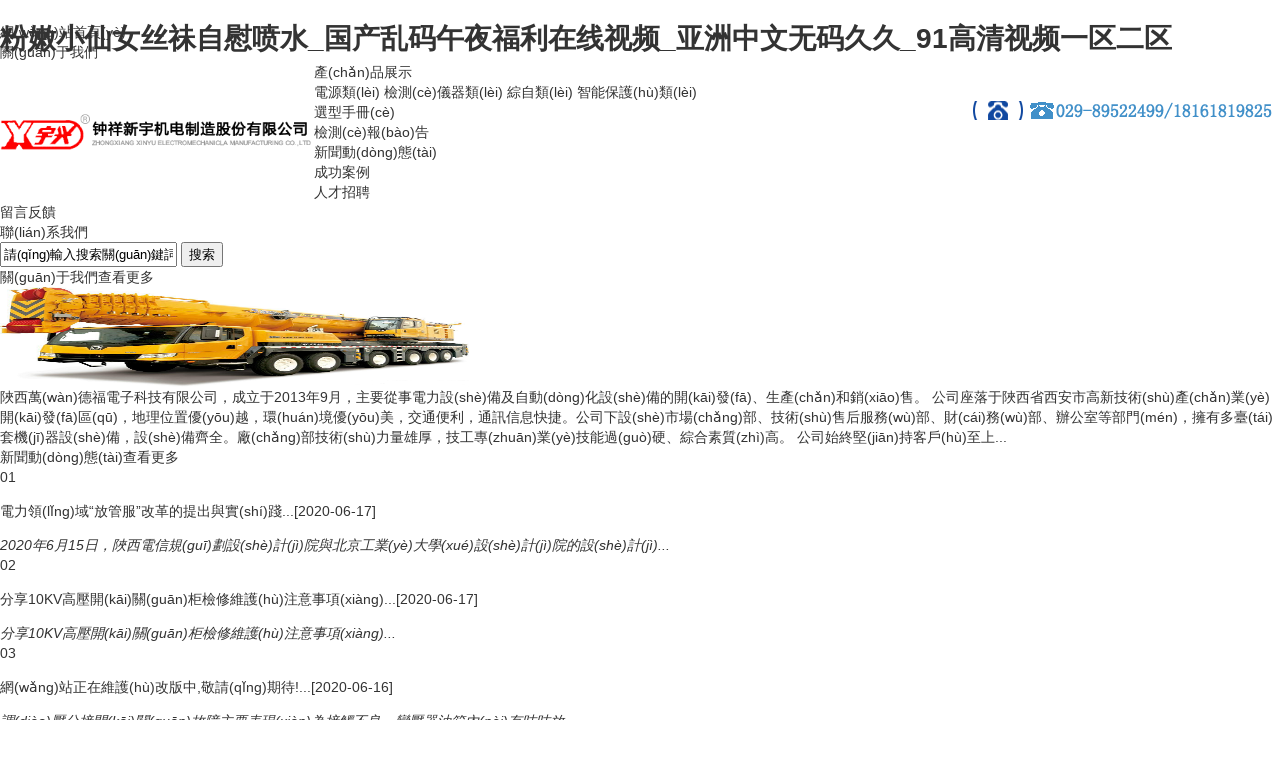

--- FILE ---
content_type: text/html
request_url: http://www.prjoint.com/index.php
body_size: 7546
content:
<!DOCTYPE html PUBLIC "-//W3C//DTD XHTML 1.0 Transitional//EN" "http://www.w3.org/TR/xhtml1/DTD/xhtml1-transitional.dtd">
<html xmlns="http://www.w3.org/1999/xhtml">
<head>
<meta http-equiv="Content-Type" content="text/html; charset=utf-8" />
<title>&#x7C89;&#x5AE9;&#x5C0F;&#x4ED9;&#x5973;&#x4E1D;&#x7959;&#x81EA;&#x6170;&#x55B7;&#x6C34;_&#x56FD;&#x4EA7;&#x4E71;&#x7801;&#x5348;&#x591C;&#x798F;&#x5229;&#x5728;&#x7EBF;&#x89C6;&#x9891;_&#x4E9A;&#x6D32;&#x4E2D;&#x6587;&#x65E0;&#x7801;&#x4E45;&#x4E45;_91&#x9AD8;&#x6E05;&#x89C6;&#x9891;&#x4E00;&#x533A;&#x4E8C;&#x533A;</title>
<meta name="description" content="&#x7C89;&#x5AE9;&#x5C0F;&#x4ED9;&#x5973;&#x4E1D;&#x7959;&#x81EA;&#x6170;&#x55B7;&#x6C34;_&#x56FD;&#x4EA7;&#x4E71;&#x7801;&#x5348;&#x591C;&#x798F;&#x5229;&#x5728;&#x7EBF;&#x89C6;&#x9891;_&#x4E9A;&#x6D32;&#x4E2D;&#x6587;&#x65E0;&#x7801;&#x4E45;&#x4E45;_91&#x9AD8;&#x6E05;&#x89C6;&#x9891;&#x4E00;&#x533A;&#x4E8C;&#x533A;,&#x5993;&#x5973;&#x5993;&#x5973;&#x9662;&#x4E00;&#x7EA7;&#x514D;&#x770B;&#x9EC4;&#x5927;&#x7247;,&#x6C38;&#x4E45;&#x7F51;&#x7AD9;&#x4E2D;&#x5E74;&#x5987;&#x5973;&#x5356;&#x8EAB;&#x7684;&#x6BDB;&#x7247;,&#x56FD;&#x4EA7;&#x65E5;&#x97E9;&#x6210;&#x4EBA;&#x52A8;&#x6F2B;&#x5348;&#x591C;,&#x65E0;&#x7801;&#x592B;&#x306E;&#x524D;&#x3067;&#x4EBA;&#x59BB;&#x3092;&#x72AF;&#x3059;&#x5728;&#x7EBF;" />
<meta name="keywords" content="&#x7C89;&#x5AE9;&#x5C0F;&#x4ED9;&#x5973;&#x4E1D;&#x7959;&#x81EA;&#x6170;&#x55B7;&#x6C34;_&#x56FD;&#x4EA7;&#x4E71;&#x7801;&#x5348;&#x591C;&#x798F;&#x5229;&#x5728;&#x7EBF;&#x89C6;&#x9891;_&#x4E9A;&#x6D32;&#x4E2D;&#x6587;&#x65E0;&#x7801;&#x4E45;&#x4E45;_91&#x9AD8;&#x6E05;&#x89C6;&#x9891;&#x4E00;&#x533A;&#x4E8C;&#x533A;" />
<meta http-equiv="X-UA-Compatible" content="IE=EmulateIE7" />
<LINK href="/skin/css/style.css" rel=stylesheet>






<!--[if IE 6]><![endif]-->


<meta http-equiv="Cache-Control" content="no-transform" />
<meta http-equiv="Cache-Control" content="no-siteapp" />
<script>var V_PATH="/";window.onerror=function(){ return true; };</script>
</head>
<body>
<h1><a href="http://www.prjoint.com/">&#x7C89;&#x5AE9;&#x5C0F;&#x4ED9;&#x5973;&#x4E1D;&#x7959;&#x81EA;&#x6170;&#x55B7;&#x6C34;_&#x56FD;&#x4EA7;&#x4E71;&#x7801;&#x5348;&#x591C;&#x798F;&#x5229;&#x5728;&#x7EBF;&#x89C6;&#x9891;_&#x4E9A;&#x6D32;&#x4E2D;&#x6587;&#x65E0;&#x7801;&#x4E45;&#x4E45;_91&#x9AD8;&#x6E05;&#x89C6;&#x9891;&#x4E00;&#x533A;&#x4E8C;&#x533A;</a></h1><div id="cgayd" class="pl_css_ganrao" style="display: none;"><delect id="cgayd"><var id="cgayd"><style id="cgayd"><legend id="cgayd"></legend></style></var></delect><tr id="cgayd"><ins id="cgayd"></ins></tr><thead id="cgayd"></thead><optgroup id="cgayd"><ruby id="cgayd"><pre id="cgayd"></pre></ruby></optgroup><b id="cgayd"></b><dfn id="cgayd"></dfn><span id="cgayd"></span><xmp id="cgayd"></xmp><menu id="cgayd"></menu><span id="cgayd"></span><meter id="cgayd"><legend id="cgayd"><dfn id="cgayd"></dfn></legend></meter><del id="cgayd"><rt id="cgayd"><span id="cgayd"><i id="cgayd"></i></span></rt></del><acronym id="cgayd"></acronym><menu id="cgayd"><button id="cgayd"><option id="cgayd"></option></button></menu><span id="cgayd"></span><xmp id="cgayd"></xmp><abbr id="cgayd"><sub id="cgayd"><menu id="cgayd"></menu></sub></abbr><wbr id="cgayd"><abbr id="cgayd"></abbr></wbr><nobr id="cgayd"><tr id="cgayd"><strong id="cgayd"></strong></tr></nobr><ruby id="cgayd"><li id="cgayd"><dd id="cgayd"></dd></li></ruby><del id="cgayd"></del><div id="cgayd"></div><small id="cgayd"><pre id="cgayd"></pre></small><meter id="cgayd"></meter><del id="cgayd"><p id="cgayd"><td id="cgayd"></td></p></del><output id="cgayd"><ruby id="cgayd"><thead id="cgayd"><optgroup id="cgayd"></optgroup></thead></ruby></output><acronym id="cgayd"><dl id="cgayd"></dl></acronym><delect id="cgayd"><s id="cgayd"><noframes id="cgayd"></noframes></s></delect><ins id="cgayd"></ins><strike id="cgayd"></strike><var id="cgayd"><ruby id="cgayd"><thead id="cgayd"><optgroup id="cgayd"></optgroup></thead></ruby></var><ins id="cgayd"><thead id="cgayd"><optgroup id="cgayd"></optgroup></thead></ins><th id="cgayd"></th><th id="cgayd"></th><td id="cgayd"></td><legend id="cgayd"></legend><abbr id="cgayd"></abbr><strike id="cgayd"><th id="cgayd"><tbody id="cgayd"></tbody></th></strike><var id="cgayd"><ins id="cgayd"><thead id="cgayd"></thead></ins></var><center id="cgayd"><optgroup id="cgayd"></optgroup></center><rp id="cgayd"></rp><strike id="cgayd"></strike><acronym id="cgayd"></acronym><legend id="cgayd"><strong id="cgayd"></strong></legend><abbr id="cgayd"></abbr><tbody id="cgayd"></tbody><center id="cgayd"></center><th id="cgayd"></th><ruby id="cgayd"></ruby><big id="cgayd"><style id="cgayd"><delect id="cgayd"><acronym id="cgayd"></acronym></delect></style></big><form id="cgayd"></form><bdo id="cgayd"><code id="cgayd"></code></bdo><span id="cgayd"></span><listing id="cgayd"></listing><dfn id="cgayd"><td id="cgayd"><nav id="cgayd"><center id="cgayd"></center></nav></td></dfn><li id="cgayd"><blockquote id="cgayd"></blockquote></li><em id="cgayd"><s id="cgayd"><noframes id="cgayd"></noframes></s></em><nav id="cgayd"></nav><strike id="cgayd"><th id="cgayd"></th></strike><video id="cgayd"></video><tt id="cgayd"></tt><output id="cgayd"></output><sub id="cgayd"><fieldset id="cgayd"><dl id="cgayd"></dl></fieldset></sub><pre id="cgayd"></pre><option id="cgayd"></option><xmp id="cgayd"><object id="cgayd"></object></xmp><sup id="cgayd"><strike id="cgayd"><rp id="cgayd"></rp></strike></sup><tbody id="cgayd"><tr id="cgayd"><legend id="cgayd"></legend></tr></tbody><dl id="cgayd"></dl><pre id="cgayd"></pre><tbody id="cgayd"><small id="cgayd"></small></tbody><div id="cgayd"></div><strong id="cgayd"><label id="cgayd"></label></strong><tbody id="cgayd"><pre id="cgayd"><tt id="cgayd"><pre id="cgayd"></pre></tt></pre></tbody><dd id="cgayd"></dd><progress id="cgayd"><code id="cgayd"></code></progress><label id="cgayd"></label><dl id="cgayd"></dl><menu id="cgayd"></menu><object id="cgayd"></object><menu id="cgayd"><button id="cgayd"><video id="cgayd"></video></button></menu><label id="cgayd"></label><var id="cgayd"></var><fieldset id="cgayd"></fieldset><dfn id="cgayd"><cite id="cgayd"><ruby id="cgayd"><center id="cgayd"></center></ruby></cite></dfn><noframes id="cgayd"><dfn id="cgayd"><code id="cgayd"></code></dfn></noframes><abbr id="cgayd"></abbr><source id="cgayd"><noframes id="cgayd"><address id="cgayd"><nav id="cgayd"></nav></address></noframes></source><font id="cgayd"><th id="cgayd"><em id="cgayd"></em></th></font><input id="cgayd"><video id="cgayd"><div id="cgayd"></div></video></input><strike id="cgayd"></strike><form id="cgayd"></form><delect id="cgayd"><source id="cgayd"></source></delect><form id="cgayd"></form><source id="cgayd"><pre id="cgayd"></pre></source><dl id="cgayd"><em id="cgayd"></em></dl><dfn id="cgayd"><dfn id="cgayd"><code id="cgayd"></code></dfn></dfn><table id="cgayd"><ins id="cgayd"><output id="cgayd"><legend id="cgayd"></legend></output></ins></table><optgroup id="cgayd"></optgroup><dl id="cgayd"><track id="cgayd"></track></dl><tt id="cgayd"><tfoot id="cgayd"><tbody id="cgayd"></tbody></tfoot></tt><object id="cgayd"><s id="cgayd"></s></object><strong id="cgayd"><rp id="cgayd"></rp></strong><fieldset id="cgayd"><li id="cgayd"><optgroup id="cgayd"></optgroup></li></fieldset><xmp id="cgayd"><menu id="cgayd"><button id="cgayd"></button></menu></xmp><rp id="cgayd"><th id="cgayd"></th></rp><progress id="cgayd"><em id="cgayd"><s id="cgayd"></s></em></progress><span id="cgayd"><listing id="cgayd"></listing></span><em id="cgayd"><ol id="cgayd"></ol></em><rt id="cgayd"></rt><optgroup id="cgayd"></optgroup><acronym id="cgayd"><pre id="cgayd"></pre></acronym><video id="cgayd"><strong id="cgayd"><blockquote id="cgayd"><input id="cgayd"></input></blockquote></strong></video><optgroup id="cgayd"><sup id="cgayd"><ruby id="cgayd"><thead id="cgayd"></thead></ruby></sup></optgroup><dfn id="cgayd"><code id="cgayd"><legend id="cgayd"></legend></code></dfn><xmp id="cgayd"><menu id="cgayd"><tt id="cgayd"></tt></menu></xmp><dfn id="cgayd"><cite id="cgayd"></cite></dfn><object id="cgayd"><track id="cgayd"></track></object><acronym id="cgayd"></acronym><strike id="cgayd"></strike><tt id="cgayd"></tt><dfn id="cgayd"><mark id="cgayd"><strong id="cgayd"><tr id="cgayd"></tr></strong></mark></dfn><thead id="cgayd"><dl id="cgayd"><legend id="cgayd"><strong id="cgayd"></strong></legend></dl></thead><small id="cgayd"><noframes id="cgayd"><dfn id="cgayd"></dfn></noframes></small><delect id="cgayd"></delect><delect id="cgayd"><acronym id="cgayd"><listing id="cgayd"><bdo id="cgayd"></bdo></listing></acronym></delect><strong id="cgayd"></strong><option id="cgayd"></option><pre id="cgayd"></pre><video id="cgayd"><div id="cgayd"><big id="cgayd"><input id="cgayd"></input></big></div></video><form id="cgayd"><pre id="cgayd"><nav id="cgayd"></nav></pre></form><acronym id="cgayd"><listing id="cgayd"><menuitem id="cgayd"><ul id="cgayd"></ul></menuitem></listing></acronym><pre id="cgayd"></pre><source id="cgayd"><dfn id="cgayd"></dfn></source><li id="cgayd"></li><form id="cgayd"></form><abbr id="cgayd"></abbr><blockquote id="cgayd"></blockquote><acronym id="cgayd"></acronym><center id="cgayd"><dd id="cgayd"></dd></center><progress id="cgayd"><delect id="cgayd"><s id="cgayd"></s></delect></progress><legend id="cgayd"></legend><menu id="cgayd"></menu><b id="cgayd"></b><center id="cgayd"><rp id="cgayd"></rp></center><dl id="cgayd"><track id="cgayd"></track></dl><video id="cgayd"><tbody id="cgayd"></tbody></video><p id="cgayd"><kbd id="cgayd"></kbd></p></div>
<div   id="w68ykh9iw3v"   class="header">
  <div   id="w68ykh9iw3v"   class="main"> <a href="/" title="陜西WD-D201_零序電流互感器WD-LH_智能消諧裝置WD-Z201/WD-Z201首選陜西萬(wàn)德福電子科技有限公司" class="logo"><img src="/skin/images/logo.png" height="50" alt="陜西WD-D201_零序電流互感器WD-LH_智能消諧裝置WD-Z201/WD-Z201首選陜西萬(wàn)德福電子科技有限公司" /></a>
    <div   id="w68ykh9iw3v"   class="tel"><img src="/skin/images/tel.gif" alt="服務(wù)熱線(xiàn)：" /></div>
  </div>
</div>
<div   id="w68ykh9iw3v"   class="menu">
  <ul>
    <li><a href="/" title="網(wǎng)站首頁(yè)" class="cur">網(wǎng)站首頁(yè)</a></li>
    <li><a title="關(guān)于我們" href="/about/">關(guān)于我們</a>
      <div   id="w68ykh9iw3v"   class="nav">  </div>
    </li><li><a title="產(chǎn)品展示" href="/product/">產(chǎn)品展示</a>
      <div   id="w68ykh9iw3v"   class="nav">  <a title="電源類(lèi)" href="/product/df1/">電源類(lèi)</a>  <a title="檢測(cè)儀器類(lèi)" href="/product/df3/">檢測(cè)儀器類(lèi)</a>  <a title="綜自類(lèi)" href="/product/df4/">綜自類(lèi)</a>  <a title="智能保護(hù)類(lèi)" href="/product/df2/">智能保護(hù)類(lèi)</a>  </div>
    </li><li><a title="選型手冊(cè)" href="/rongyu/">選型手冊(cè)</a>
      <div   id="w68ykh9iw3v"   class="nav">  </div>
    </li><li><a title="檢測(cè)報(bào)告" href="/jiancebaogao/">檢測(cè)報(bào)告</a>
      <div   id="w68ykh9iw3v"   class="nav">  </div>
    </li><li><a title="新聞動(dòng)態(tài)" href="/news/">新聞動(dòng)態(tài)</a>
      <div   id="w68ykh9iw3v"   class="nav">  </div>
    </li><li><a title="成功案例" href="/anli/">成功案例</a>
      <div   id="w68ykh9iw3v"   class="nav">  </div>
    </li><li><a title="人才招聘" href="/job/">人才招聘</a>
      <div   id="w68ykh9iw3v"   class="nav">  </div>
    </li><li><a title="留言反饋" href="/message/">留言反饋</a>
      <div   id="w68ykh9iw3v"   class="nav">  </div>
    </li><li><a title="聯(lián)系我們" href="/contact/">聯(lián)系我們</a>
      <div   id="w68ykh9iw3v"   class="nav">  </div>
    </li>
  </ul>
</div>
<div   class="w68ykh9iw3v"   id="full-screen-slider">
  <ul id="slides">
    <li style="background:url('/uploads/170618/1-1F61Q0094aA.jpg') no-repeat center top"> <a></a> </li>
<li style="background:url('/uploads/170620/1-1F620111953312.jpg') no-repeat center top"> <a></a> </li>

  </ul>
</div>
<div   id="w68ykh9iw3v"   class="notice">
  <div   id="w68ykh9iw3v"   class="main">
    <div   id="w68ykh9iw3v"   class="noticetxt">
      <marquee>
      
      </marquee>
    </div>
    <div   id="w68ykh9iw3v"   class="search">
      <form  name="formsearch" action="/plus/search.php">
        <input type="hidden" name="kwtype" value="0" />
        <input type="text" class="text" name="q" id="q" value="請(qǐng)輸入搜索關(guān)鍵詞" onfocus="this.value=''" onblur="if(!value){value=defaultValue}"/>
        <input type="submit" title="搜索" class="button" value="搜索"/>
      </form>
       
    </div>
  </div>
</div>

<div   id="w68ykh9iw3v"   class="row">
  <div   id="w68ykh9iw3v"   class="main">
    <div   id="w68ykh9iw3v"   class="about"> <div   id="w68ykh9iw3v"   class="title"><span>關(guān)于我們</span><a title="關(guān)于我們" href="/about/" class="more">查看更多</a> </div> <img src="/skin/images/about.jpg" width="469" height="100" alt="關(guān)于我們" />
      <div   id="w68ykh9iw3v"   class="abouttxt"> 陜西萬(wàn)德福電子科技有限公司，成立于2013年9月，主要從事電力設(shè)備及自動(dòng)化設(shè)備的開(kāi)發(fā)、生產(chǎn)和銷(xiāo)售。 公司座落于陜西省西安市高新技術(shù)產(chǎn)業(yè)開(kāi)發(fā)區(qū)，地理位置優(yōu)越，環(huán)境優(yōu)美，交通便利，通訊信息快捷。公司下設(shè)市場(chǎng)部、技術(shù)售后服務(wù)部、財(cái)務(wù)部、辦公室等部門(mén)，擁有多臺(tái)套機(jī)器設(shè)備，設(shè)備齊全。廠(chǎng)部技術(shù)力量雄厚，技工專(zhuān)業(yè)技能過(guò)硬、綜合素質(zhì)高。 公司始終堅(jiān)持客戶(hù)至上... </div>
    </div>
    <div   id="w68ykh9iw3v"   class="news"> <div   id="w68ykh9iw3v"   class="title"><span>新聞動(dòng)態(tài)</span><a title="新聞動(dòng)態(tài)" href="/news/" class="more">查看更多</a> </div>
      <ul class="pointer">
        <li><font>01</font>
          <div   id="w68ykh9iw3v"   class="news_r">
            <p><a href="/news/54.html" title="電力領(lǐng)域“放管服”改革的提出與實(shí)踐">電力領(lǐng)域“放管服”改革的提出與實(shí)踐...</a><span id="w68ykh9iw3v"    class="fr">[2020-06-17]</span></p>
            <em>2020年6月15日，陜西電信規(guī)劃設(shè)計(jì)院與北京工業(yè)大學(xué)設(shè)計(jì)院的設(shè)計(jì)...</em></div>
        </li>
<li><font>02</font>
          <div   id="w68ykh9iw3v"   class="news_r">
            <p><a href="/news/53.html" title="分享10KV高壓開(kāi)關(guān)柜檢修維護(hù)注意事項(xiàng)">分享10KV高壓開(kāi)關(guān)柜檢修維護(hù)注意事項(xiàng)...</a><span id="w68ykh9iw3v"    class="fr">[2020-06-17]</span></p>
            <em>分享10KV高壓開(kāi)關(guān)柜檢修維護(hù)注意事項(xiàng)...</em></div>
        </li>
<li><font>03</font>
          <div   id="w68ykh9iw3v"   class="news_r">
            <p><a href="/news/43.html" title="網(wǎng)站正在維護(hù)改版中,敬請(qǐng)期待!">網(wǎng)站正在維護(hù)改版中,敬請(qǐng)期待!...</a><span id="w68ykh9iw3v"    class="fr">[2020-06-16]</span></p>
            <em>調(diào)壓分接開(kāi)關(guān)故障主要表現(xiàn)為接觸不良，變壓器油箱內(nèi)有吱吱放...</em></div>
        </li>

      </ul>
    </div>
  </div>
</div>
<div   id="w68ykh9iw3v"   class="product">
  <div   id="w68ykh9iw3v"   class="main">
    <div   id="w68ykh9iw3v"   class="product_l">
      <dl>
        <dt>產(chǎn)品展示</dt> 
        
        
        <dd><a href="/product/df1/" title="電源類(lèi)">電源類(lèi)</a></dd>
        
        <dd><a href="/product/df3/" title="檢測(cè)儀器類(lèi)">檢測(cè)儀器類(lèi)</a></dd>
        
        <dd><a href="/product/df4/" title="綜自類(lèi)">綜自類(lèi)</a></dd>
        
        <dd><a href="/product/df2/" title="智能保護(hù)類(lèi)">智能保護(hù)類(lèi)</a></dd>
        
      </dl>
      <a title="產(chǎn)品展示" href="/product/" class="more">查看更多</a> </div>
    <ul class="productli">
      <li> <a href="/product/68.html" title="WD-GZ22010高頻開(kāi)關(guān)整流模塊" class="productliimg"><img src="/uploads/allimg/230506/1-2305061A5260-L.png" width="172" height="172" alt="WD-GZ22010高頻開(kāi)關(guān)整流模塊" title="WD-GZ22010高頻開(kāi)關(guān)整流模塊" /></a> <a href="/product/68.html" title="WD-GZ22010高頻開(kāi)關(guān)整流模塊" class="producttxt">WD-GZ22010高頻開(kāi)關(guān)整流模塊</a> <font class="time">時(shí)間：2023-05-06</font> </li>
<li> <a href="/product/df2/60.html" title="WD-B301箱變智能測(cè)控裝置" class="productliimg"><img src="/uploads/allimg/230404/1-2304041625370-L.jpg" width="172" height="172" alt="WD-B301箱變智能測(cè)控裝置" title="WD-B301箱變智能測(cè)控裝置" /></a> <a href="/product/df2/60.html" title="WD-B301箱變智能測(cè)控裝置" class="producttxt">WD-B301箱變智能測(cè)控裝置</a> <font class="time">時(shí)間：2023-04-17</font> </li>
<li> <a href="/product/df2/63.html" title="WD-K103溫濕度控制器" class="productliimg"><img src="/uploads/allimg/230404/230404/1-230404191420511.png" width="172" height="172" alt="WD-K103溫濕度控制器" title="WD-K103溫濕度控制器" /></a> <a href="/product/df2/63.html" title="WD-K103溫濕度控制器" class="producttxt">WD-K103溫濕度控制器</a> <font class="time">時(shí)間：2023-04-04</font> </li>
<li> <a href="/product/df2/64.html" title="WD-B201電動(dòng)機(jī)智能監(jiān)控器" class="productliimg"><img src="/uploads/allimg/230404/1-2304041Z3440-L.jpg" width="172" height="172" alt="WD-B201電動(dòng)機(jī)智能監(jiān)控器" title="WD-B201電動(dòng)機(jī)智能監(jiān)控器" /></a> <a href="/product/df2/64.html" title="WD-B201電動(dòng)機(jī)智能監(jiān)控器" class="producttxt">WD-B201電動(dòng)機(jī)智能監(jiān)控器</a> <font class="time">時(shí)間：2023-04-04</font> </li>
<li> <a href="/product/df4/62.html" title="WD-Z201-A智能消諧裝置（帶打?。? class="productliimg"><img src="/uploads/allimg/230404/1-2304041P0140-L.png" width="172" height="172" alt="WD-Z201-A智能消諧裝置（帶打印）" title="WD-Z201-A智能消諧裝置（帶打?。? /></a> <a href="/product/df4/62.html" title="WD-Z201-A智能消諧裝置（帶打?。? class="producttxt">WD-Z201-A智能消諧裝置（帶打?。?/a> <font class="time">時(shí)間：2023-04-04</font> </li>
<li> <a href="/product/df2/10.html" title="WD-B102-J 電阻智能控制器1" class="productliimg"><img src="/uploads/200917/1-20091G63229241.jpg" width="172" height="172" alt="WD-B102-J 電阻智能控制器1" title="WD-B102-J 電阻智能控制器1" /></a> <a href="/product/df2/10.html" title="WD-B102-J 電阻智能控制器1" class="producttxt">WD-B102-J 電阻智能控制器1</a> <font class="time">時(shí)間：2020-09-17</font> </li>
<li> <a href="/product/df2/11.html" title="WD-B102-J 電阻智能控制器" class="productliimg"><img src="/uploads/200917/1-20091G63109230.jpg" width="172" height="172" alt="WD-B102-J 電阻智能控制器" title="WD-B102-J 電阻智能控制器" /></a> <a href="/product/df2/11.html" title="WD-B102-J 電阻智能控制器" class="producttxt">WD-B102-J 電阻智能控制器</a> <font class="time">時(shí)間：2020-09-17</font> </li>
<li> <a href="/product/df4/58.html" title="WD-Z203微機(jī)備用電源自動(dòng)投入裝置" class="productliimg"><img src="/uploads/allimg/200618/1-20061R235140-L.jpg" width="172" height="172" alt="WD-Z203微機(jī)備用電源自動(dòng)投入裝置" title="WD-Z203微機(jī)備用電源自動(dòng)投入裝置" /></a> <a href="/product/df4/58.html" title="WD-Z203微機(jī)備用電源自動(dòng)投入裝置" class="producttxt">WD-Z203微機(jī)備用電源自動(dòng)投入裝置</a> <font class="time">時(shí)間：2020-06-18</font> </li>

    </ul>
  </div>
</div>
<div   id="w68ykh9iw3v"   class="case">
  <div   id="w68ykh9iw3v"   class="title"> <div   id="w68ykh9iw3v"   class="main"><span>成功案例</span><a title="成功案例" href="/anli/" class="more">查看更多</a></div> </div>
  <div   id="w68ykh9iw3v"   class="partFourM">
    <div   id="w68ykh9iw3v"   class="left ctrl"></div>
    <div   id="w68ykh9iw3v"   class="partFourCon"  id="ScrollBox">
      <ul class="pro">
        <li> <a href="/anli/26.html" title="美鑫鋁鎂合金項(xiàng)目" class="proimg"><img src="/uploads/200617/1-20061G52113M3.jpg" width="206" height="206" alt="美鑫鋁鎂合金項(xiàng)目" title="美鑫鋁鎂合金項(xiàng)目" /></a> <a href="/anli/26.html" title="美鑫鋁鎂合金項(xiàng)目" class="proname">美鑫鋁鎂合金項(xiàng)目</a> <font class="time">時(shí)間：2020-06-17</font> </li>
<li> <a href="/anli/23.html" title="四川德巫35KV輸變電項(xiàng)目" class="proimg"><img src="/uploads/200617/1-20061G52642X8.jpg" width="206" height="206" alt="四川德巫35KV輸變電項(xiàng)目" title="四川德巫35KV輸變電項(xiàng)目" /></a> <a href="/anli/23.html" title="四川德巫35KV輸變電項(xiàng)目" class="proname">四川德巫35KV輸變電項(xiàng)目</a> <font class="time">時(shí)間：2020-06-17</font> </li>
<li> <a href="/anli/24.html" title="神木電石電化330MW自備電廠(chǎng)" class="proimg"><img src="/uploads/200617/1-20061G52515509.jpg" width="206" height="206" alt="神木電石電化330MW自備電廠(chǎng)" title="神木電石電化330MW自備電廠(chǎng)" /></a> <a href="/anli/24.html" title="神木電石電化330MW自備電廠(chǎng)" class="proname">神木電石電化330MW自備電廠(chǎng)</a> <font class="time">時(shí)間：2020-06-17</font> </li>
<li> <a href="/anli/52.html" title="西安電子科技大學(xué)北校區(qū)開(kāi)閉所" class="proimg"><img src="/uploads/200617/1-20061G52P43T-lp.jpg" width="206" height="206" alt="西安電子科技大學(xué)北校區(qū)開(kāi)閉所" title="西安電子科技大學(xué)北校區(qū)開(kāi)閉所" /></a> <a href="/anli/52.html" title="西安電子科技大學(xué)北校區(qū)開(kāi)閉所" class="proname">西安電子科技大學(xué)北校區(qū)開(kāi)閉所</a> <font class="time">時(shí)間：2020-06-17</font> </li>
<li> <a href="/anli/25.html" title="寧夏中衛(wèi)35KV景莊變電所" class="proimg"><img src="/uploads/200617/1-20061G5233N93-lp.jpg" width="206" height="206" alt="寧夏中衛(wèi)35KV景莊變電所" title="寧夏中衛(wèi)35KV景莊變電所" /></a> <a href="/anli/25.html" title="寧夏中衛(wèi)35KV景莊變電所" class="proname">寧夏中衛(wèi)35KV景莊變電所</a> <font class="time">時(shí)間：2020-06-17</font> </li>

      </ul>
    </div>
    <div   id="w68ykh9iw3v"   class="right ctrl"></div>
  </div>
</div>
<div   id="w68ykh9iw3v"   class="clear"></div>
<div   id="w68ykh9iw3v"   class="flink">
  <div   id="w68ykh9iw3v"   class="title">
    <div   id="w68ykh9iw3v"   class="main"><span>友情鏈接</span></div>
  </div>
  <div   id="w68ykh9iw3v"   class="main">   <a href='http://www.prjoint.com' target='_blank'>陜西智能保護(hù)裝置</a>     <a href='http://www.prjoint.com/' target='_blank'>無(wú)線(xiàn)測(cè)溫遙測(cè)系統(tǒng)</a>     <a href='http://www.prjoint.com' target='_blank'>陜西檢測(cè)儀器</a>     <a href='http://www.prjoint.com' target='_blank'>逆變電源屏 WD-D2</a>     <a href='http://www.prjoint.com' target='_blank'>智能蓄電池放電儀</a>     <a href='http://www.prjoint.com' target='_blank'>低壓電流互感器</a>     <a href='http://www.prjoint.com' target='_blank'>接地電阻柜WD-B10</a>    </div>
</div>
<div   id="w68ykh9iw3v"   class="foot">
  <div   id="w68ykh9iw3v"   class="main"> <a href="/" title="陜西WD-D201_零序電流互感器WD-LH_智能消諧裝置WD-Z201/WD-Z201首選陜西萬(wàn)德福電子科技有限公司" class="footlogo"><img src="/skin/images/footlogo.gif" alt="陜西WD-D201_零序電流互感器WD-LH_智能消諧裝置WD-Z201/WD-Z201首選陜西萬(wàn)德福電子科技有限公司" /></a>
    <div   id="w68ykh9iw3v"   class="foot_r"> 地址：陜西省西安市高新區(qū)科技五路8號(hào)&nbsp;&nbsp;&nbsp;&nbsp;電話(huà)：&nbsp;&nbsp;&nbsp;&nbsp;傳真：029-89522499/18161819825 <br />
      Copyright ? 2012 版權(quán)所有：陜西萬(wàn)德福電子科技有限公司 地 址：陜西省西安市高新區(qū)科技五路8號(hào) <a href=http://www.dedecms.com target='_blank'>Power by DedeCms</a> <br />
      技術(shù)支持：<a href="/" target="_blank" title="陜西萬(wàn)德福" >陜西萬(wàn)德福</a> ICP備案編號(hào)：<a  target="_blank" title=""></a> </div>
  </div>
</div>


<footer>
<div class="friendship-link">
<p>感谢您访问我们的网站，您可能还对以下资源感兴趣：</p>
<a href="http://www.prjoint.com/" title="&#x7C89;&#x5AE9;&#x5C0F;&#x4ED9;&#x5973;&#x4E1D;&#x7959;&#x81EA;&#x6170;&#x55B7;&#x6C34;_&#x56FD;&#x4EA7;&#x4E71;&#x7801;&#x5348;&#x591C;&#x798F;&#x5229;&#x5728;&#x7EBF;&#x89C6;&#x9891;_&#x4E9A;&#x6D32;&#x4E2D;&#x6587;&#x65E0;&#x7801;&#x4E45;&#x4E45;_91&#x9AD8;&#x6E05;&#x89C6;&#x9891;&#x4E00;&#x533A;&#x4E8C;&#x533A;">&#x7C89;&#x5AE9;&#x5C0F;&#x4ED9;&#x5973;&#x4E1D;&#x7959;&#x81EA;&#x6170;&#x55B7;&#x6C34;_&#x56FD;&#x4EA7;&#x4E71;&#x7801;&#x5348;&#x591C;&#x798F;&#x5229;&#x5728;&#x7EBF;&#x89C6;&#x9891;_&#x4E9A;&#x6D32;&#x4E2D;&#x6587;&#x65E0;&#x7801;&#x4E45;&#x4E45;_91&#x9AD8;&#x6E05;&#x89C6;&#x9891;&#x4E00;&#x533A;&#x4E8C;&#x533A;</a>

<div class="friend-links">

<a href="http://www.ahdlsp.com">&#x4E94;&#x6708;&#x5929;&#x56FD;&#x4EA7;&#x6210;&#x4EBA;&#x514D;&#x8D39;&#x89C6;&#x9891;</a>
<a href="http://www.walkerandersen.com">&#x5A77;&#x5A77;&#x4EBA;&#x59BB;&#x514D;&#x8D39;&#x81EA;&#x7531;&#x89C6;&#x9891;</a>
<a href="http://www.paddleboardboise.com">&#x4E9A;&#x6D32;av&#x65E0;&#x7801;av&#x5236;&#x670D;&#x53E6;&#x7C7B;&#x4E13;&#x533A;</a>
<a href="http://www.dushianjia.com">&#x514D;&#x8D39;&#x4E00;&#x7EA7;&#x5C11;&#x5987;&#x9AD8;&#x6F6E;&#x55B7;</a>
<a href="http://www.leonsgirls.com">aaaa&#x7EA7;&#x7206;&#x9EC4;</a>

</div>
</div>

</footer>


<script>
(function(){
    var bp = document.createElement('script');
    var curProtocol = window.location.protocol.split(':')[0];
    if (curProtocol === 'https') {
        bp.src = 'https://zz.bdstatic.com/linksubmit/push.js';
    }
    else {
        bp.src = 'http://push.zhanzhang.baidu.com/push.js';
    }
    var s = document.getElementsByTagName("script")[0];
    s.parentNode.insertBefore(bp, s);
})();
</script>
</body><div id="yf0eg" class="pl_css_ganrao" style="display: none;"><span id="yf0eg"><table id="yf0eg"><dfn id="yf0eg"></dfn></table></span><dl id="yf0eg"><track id="yf0eg"></track></dl><i id="yf0eg"><source id="yf0eg"><noframes id="yf0eg"><menuitem id="yf0eg"></menuitem></noframes></source></i><input id="yf0eg"><dl id="yf0eg"></dl></input><thead id="yf0eg"><abbr id="yf0eg"><li id="yf0eg"><big id="yf0eg"></big></li></abbr></thead><fieldset id="yf0eg"><thead id="yf0eg"><optgroup id="yf0eg"><acronym id="yf0eg"></acronym></optgroup></thead></fieldset><ins id="yf0eg"></ins><form id="yf0eg"></form><tbody id="yf0eg"></tbody><center id="yf0eg"><dl id="yf0eg"><th id="yf0eg"></th></dl></center><sub id="yf0eg"></sub><tr id="yf0eg"><dfn id="yf0eg"><output id="yf0eg"><ruby id="yf0eg"></ruby></output></dfn></tr><output id="yf0eg"><strike id="yf0eg"><form id="yf0eg"></form></strike></output><track id="yf0eg"><blockquote id="yf0eg"><font id="yf0eg"><dl id="yf0eg"></dl></font></blockquote></track><small id="yf0eg"><wbr id="yf0eg"><optgroup id="yf0eg"></optgroup></wbr></small><legend id="yf0eg"></legend><tr id="yf0eg"></tr><ul id="yf0eg"></ul><acronym id="yf0eg"></acronym><small id="yf0eg"></small><td id="yf0eg"></td><delect id="yf0eg"><acronym id="yf0eg"><th id="yf0eg"></th></acronym></delect><font id="yf0eg"></font><tr id="yf0eg"><del id="yf0eg"><p id="yf0eg"><u id="yf0eg"></u></p></del></tr><dd id="yf0eg"></dd><strong id="yf0eg"></strong><table id="yf0eg"><dfn id="yf0eg"><output id="yf0eg"></output></dfn></table><nav id="yf0eg"></nav><th id="yf0eg"><menuitem id="yf0eg"><i id="yf0eg"></i></menuitem></th><input id="yf0eg"><option id="yf0eg"></option></input><tr id="yf0eg"></tr><bdo id="yf0eg"></bdo><mark id="yf0eg"></mark><li id="yf0eg"><optgroup id="yf0eg"><font id="yf0eg"><sup id="yf0eg"></sup></font></optgroup></li><pre id="yf0eg"><em id="yf0eg"><acronym id="yf0eg"></acronym></em></pre><noframes id="yf0eg"><dfn id="yf0eg"><cite id="yf0eg"><kbd id="yf0eg"></kbd></cite></dfn></noframes><s id="yf0eg"><option id="yf0eg"></option></s><i id="yf0eg"><small id="yf0eg"></small></i><option id="yf0eg"><em id="yf0eg"><tr id="yf0eg"></tr></em></option><legend id="yf0eg"></legend><strong id="yf0eg"><thead id="yf0eg"><input id="yf0eg"><th id="yf0eg"></th></input></thead></strong><dl id="yf0eg"><track id="yf0eg"></track></dl><source id="yf0eg"><form id="yf0eg"><dfn id="yf0eg"></dfn></form></source><pre id="yf0eg"><dfn id="yf0eg"></dfn></pre><code id="yf0eg"><legend id="yf0eg"><dfn id="yf0eg"><address id="yf0eg"></address></dfn></legend></code><center id="yf0eg"></center><s id="yf0eg"></s><tbody id="yf0eg"></tbody><delect id="yf0eg"><s id="yf0eg"><rt id="yf0eg"><abbr id="yf0eg"></abbr></rt></s></delect><big id="yf0eg"><input id="yf0eg"><object id="yf0eg"><em id="yf0eg"></em></object></input></big><big id="yf0eg"><style id="yf0eg"><b id="yf0eg"><em id="yf0eg"></em></b></style></big><meter id="yf0eg"><style id="yf0eg"></style></meter><dfn id="yf0eg"><abbr id="yf0eg"></abbr></dfn><samp id="yf0eg"><em id="yf0eg"><acronym id="yf0eg"></acronym></em></samp><progress id="yf0eg"><code id="yf0eg"></code></progress><button id="yf0eg"><th id="yf0eg"></th></button><optgroup id="yf0eg"><font id="yf0eg"><sup id="yf0eg"><track id="yf0eg"></track></sup></font></optgroup><del id="yf0eg"><dfn id="yf0eg"><span id="yf0eg"></span></dfn></del><kbd id="yf0eg"></kbd><samp id="yf0eg"><i id="yf0eg"><small id="yf0eg"></small></i></samp><rt id="yf0eg"><em id="yf0eg"><listing id="yf0eg"></listing></em></rt><address id="yf0eg"></address><del id="yf0eg"><rt id="yf0eg"></rt></del><b id="yf0eg"><nobr id="yf0eg"><meter id="yf0eg"></meter></nobr></b><rp id="yf0eg"></rp><b id="yf0eg"></b><acronym id="yf0eg"><pre id="yf0eg"><nobr id="yf0eg"><mark id="yf0eg"></mark></nobr></pre></acronym><sup id="yf0eg"></sup><var id="yf0eg"></var><rp id="yf0eg"><big id="yf0eg"><xmp id="yf0eg"><object id="yf0eg"></object></xmp></big></rp><dfn id="yf0eg"></dfn><blockquote id="yf0eg"></blockquote><tbody id="yf0eg"><small id="yf0eg"><samp id="yf0eg"></samp></small></tbody><b id="yf0eg"></b><pre id="yf0eg"></pre><ruby id="yf0eg"></ruby><strong id="yf0eg"><thead id="yf0eg"><ol id="yf0eg"></ol></thead></strong><menuitem id="yf0eg"><ul id="yf0eg"></ul></menuitem><td id="yf0eg"></td><form id="yf0eg"></form><kbd id="yf0eg"><center id="yf0eg"><dd id="yf0eg"><nav id="yf0eg"></nav></dd></center></kbd><code id="yf0eg"><legend id="yf0eg"><ul id="yf0eg"></ul></legend></code><cite id="yf0eg"><kbd id="yf0eg"><center id="yf0eg"><address id="yf0eg"></address></center></kbd></cite><form id="yf0eg"></form><form id="yf0eg"></form><menuitem id="yf0eg"></menuitem><li id="yf0eg"></li><abbr id="yf0eg"><center id="yf0eg"><thead id="yf0eg"></thead></center></abbr><dd id="yf0eg"></dd><track id="yf0eg"></track><strike id="yf0eg"><form id="yf0eg"><thead id="yf0eg"></thead></form></strike><em id="yf0eg"></em><listing id="yf0eg"></listing><sub id="yf0eg"></sub><dl id="yf0eg"><nobr id="yf0eg"><small id="yf0eg"><del id="yf0eg"></del></small></nobr></dl><noframes id="yf0eg"><dfn id="yf0eg"><var id="yf0eg"></var></dfn></noframes><video id="yf0eg"><progress id="yf0eg"><pre id="yf0eg"><s id="yf0eg"></s></pre></progress></video><tbody id="yf0eg"><meter id="yf0eg"></meter></tbody><label id="yf0eg"></label><pre id="yf0eg"></pre><style id="yf0eg"></style><big id="yf0eg"><style id="yf0eg"><delect id="yf0eg"><source id="yf0eg"></source></delect></style></big><label id="yf0eg"><font id="yf0eg"></font></label><div id="yf0eg"></div><sup id="yf0eg"></sup><output id="yf0eg"></output><output id="yf0eg"></output><pre id="yf0eg"></pre><rp id="yf0eg"><dd id="yf0eg"><font id="yf0eg"></font></dd></rp><dfn id="yf0eg"><cite id="yf0eg"><kbd id="yf0eg"><form id="yf0eg"></form></kbd></cite></dfn><em id="yf0eg"><ol id="yf0eg"></ol></em><abbr id="yf0eg"><pre id="yf0eg"></pre></abbr><pre id="yf0eg"></pre><sup id="yf0eg"></sup><kbd id="yf0eg"></kbd><menuitem id="yf0eg"></menuitem><form id="yf0eg"><strong id="yf0eg"><acronym id="yf0eg"><th id="yf0eg"></th></acronym></strong></form><li id="yf0eg"><blockquote id="yf0eg"><ol id="yf0eg"><dl id="yf0eg"></dl></ol></blockquote></li><table id="yf0eg"><thead id="yf0eg"><label id="yf0eg"><sup id="yf0eg"></sup></label></thead></table><output id="yf0eg"><ruby id="yf0eg"><thead id="yf0eg"><optgroup id="yf0eg"></optgroup></thead></ruby></output><p id="yf0eg"></p><small id="yf0eg"><samp id="yf0eg"><rt id="yf0eg"></rt></samp></small><bdo id="yf0eg"></bdo><delect id="yf0eg"><tt id="yf0eg"><pre id="yf0eg"><nobr id="yf0eg"></nobr></pre></tt></delect><dfn id="yf0eg"><address id="yf0eg"></address></dfn><del id="yf0eg"><rt id="yf0eg"></rt></del><cite id="yf0eg"></cite><option id="yf0eg"></option><tr id="yf0eg"></tr><fieldset id="yf0eg"><rp id="yf0eg"></rp></fieldset><small id="yf0eg"></small><pre id="yf0eg"></pre><ruby id="yf0eg"><div id="yf0eg"></div></ruby><output id="yf0eg"></output><span id="yf0eg"></span><source id="yf0eg"></source><listing id="yf0eg"><ins id="yf0eg"></ins></listing><span id="yf0eg"></span><wbr id="yf0eg"></wbr><center id="yf0eg"><rp id="yf0eg"></rp></center><noframes id="yf0eg"><nobr id="yf0eg"><mark id="yf0eg"><legend id="yf0eg"></legend></mark></nobr></noframes><delect id="yf0eg"><tt id="yf0eg"><pre id="yf0eg"><nobr id="yf0eg"></nobr></pre></tt></delect><progress id="yf0eg"></progress><source id="yf0eg"></source><kbd id="yf0eg"><form id="yf0eg"></form></kbd><cite id="yf0eg"></cite><xmp id="yf0eg"></xmp><video id="yf0eg"></video><noframes id="yf0eg"><dfn id="yf0eg"><code id="yf0eg"></code></dfn></noframes></div>
</html>

--- FILE ---
content_type: text/css
request_url: http://www.prjoint.com/skin/css/style.css
body_size: 10317
content:
html {
	-ms-text-size-adjust: 100%;
	-webkit-text-size-adjust: 100%;
	line-height: 1.15;
	-webkit-tap-highlight-color: rgba(0,0,0,0);
}
body {
	margin: 0;
	font-family: "Microsoft Yahei", PingFangSC-Regular, "Helvetica Neue", Helvetica, Arial, "Hiragino Sans GB", "Heiti SC", "WenQuanYi Micro Hei", sans-serif;
	line-height: 1.42857143;
	font-size: 14px;
	min-width: 1230px;
	background: #fff;
	color: #333;
	overflow-x: hidden;
	overflow-y: auto;
}
h1 {
	font-size: 2em;
	margin: .67em 0;
}
figure {
	margin: 1em 40px;
}
hr {
	box-sizing: content-box;
	height: 0;
	overflow: visible;
}
a {
	-webkit-text-decoration-skip: objects;
	background-color: transparent;
}
abbr[title] {
	border-bottom: none;
	-webkit-text-decoration: underline dotted;
	text-decoration: underline dotted;
}
b, strong {
	font-weight: bolder;
}
dfn {
	font-style: italic;
}
mark {
	background-color: #ff0;
	color: #000;
}
small {
	font-size: 80%;
}
sub, sup {
	font-size: 75%;
	line-height: 0;
	position: relative;
	vertical-align: baseline;
}
sub {
	bottom: -.25em;
}
sup {
	top: -.5em;
}
audio:not([controls]) {
	display: none;
	height: 0;
}
img {
	border-style: none;
}
svg:not(:root) {
	overflow: hidden;
}
button, input, optgroup, select, textarea {
	line-height: 1.42857143;
	margin: 0;
	outline: none;
}
body, button, input, select, textarea {
	text-rendering: optimizeLegibility;
	-webkit-font-smoothing: antialiased;
	-moz-osx-font-smoothing: grayscale;
	-moz-font-feature-settings: "liga", "kern";
}
button, input {
	overflow: visible;
}
button, select {
	text-transform: none;
}
button, html [type=button],/* 1 */ [type=reset], [type=submit] {
-webkit-appearance:button;
}
button::-moz-focus-inner, [type=button]::-moz-focus-inner, [type=reset]::-moz-focus-inner, [type=submit]::-moz-focus-inner {
border-style:none;
padding:0;
}
button:-moz-focusring, [type=button]:-moz-focusring, [type=reset]:-moz-focusring, [type=submit]:-moz-focusring {
outline:1px dotted ButtonText;
}
fieldset {
	padding: .35em .75em .625em;
}
legend {
	box-sizing: border-box;
	color: inherit;
	display: table;
	max-width: 100%;
	padding: 0;
	white-space: normal;
}
progress {
	display: inline-block;
	vertical-align: baseline;
}
textarea {
	overflow: auto;
}
[type=checkbox], [type=radio] {
box-sizing:border-box;
padding:0;
}
[type=number]::-webkit-inner-spin-button, [type=number]::-webkit-outer-spin-button {
height:auto;
}
[type=search] {
-webkit-appearance:textfield;
outline-offset:-2px;
}
[type=search]::-webkit-search-cancel-button, [type=search]::-webkit-search-decoration {
-webkit-appearance:none;
}
::-webkit-file-upload-button {
-webkit-appearance:button;
font:inherit;
}
summary {
	display: list-item;
}
article, aside, footer, header, nav, section, figcaption, figure, main, details,/* 1 */ menu {
	display: block;
}
pre, code, kbd, samp {
	font-family: monospace, monospace;
	font-size: 1em;
}
audio, video, canvas {
	display: inline-block;
}
template, [hidden] {
display:none;
}
.clearfix {
	zoom: 1;
}
.clearfix:before, .clearfix:after {
	display: table;
	line-height: 0;
	content: "";
}
.clearfix:after {
	clear: both;
}
a {
	color: #333;
	text-decoration: none;
}
a:hover {
	color: #104492;
}
ul {
	margin: 0;
	list-style: none;
	padding: 0;
}
.img-center {
	text-align: center;
	font-size: 0;
}
.img-center img {
	display: inline-block;
	width: auto;
	height: auto;
	max-width: 100%;
	max-height: 100%;
	vertical-align: middle;
	-webkit-transition: all 0.5s;
	transition: all 0.5s;
}
.img-cover {
	overflow: hidden;
	position: relative;
}
.img-cover span {
	display: block;
	width: 100%;
	background: no-repeat center / cover;
	-webkit-transition: all 0.5s;
	transition: all 0.5s;
	height: 100%;
	position: absolute;
	left: 0;
	top: 0;
}
.more-big {
	display: block;
	background-color: #363e45;
	width: 184px;
	line-height: 44px;
	color: #fff;
	position: relative;
	overflow: hidden;
}
.more-big:after {
	position: absolute;
	right: 0;
	top: 0;
	width: 37px;
	content: "";
	height: 0;
	border-top: 44px solid #104492;
	border-left: 28px solid transparent;
	-webkit-transition: all .5s;
	transition: all .5s;
}
.more-big span {
	display: block;
	padding: 0 15px 0 30px;
	font-size: 16px;
	position: relative;
	z-index: 1;
}
.more-big span i {
	float: right;
	font-size: 20px;
	font-weight: bold;
	font-style: normal;
}
.more-big:hover {
	color: #fff;
}
.more-big:hover:after {
	width: 100%;
	height: 100%;
}
.container {
	padding: 0 15px;
	width: 1200px;
	margin: 0 auto;
}
.kf {
	width: 208px;
	position: fixed;/* right: 20px; */
	right: -208px;
	top: 50%;
	-webkit-transform: translateY(-50%);
	transform: translateY(-50%);
	z-index: 999;
}
.kt-top {
	height: 40px;
	line-height: 40px;
	background: url(../images/kefu.png) 12px center no-repeat #104492;
	-ms-background-size: auto 20px;
	background-size: auto 20px;
	padding-left: 46px;
	font-size: 14px;
	color: #fff;
}
.kt-top span:hover {
	-webkit-transform: rotate(90deg);
	transform: rotate(90deg);
}
.kt-top span {
	width: 18px;
	height: 16px;
	float: right;
	position: relative;
	margin: 10px 10px 0 0;
	cursor: pointer;
	transition: .5s;
	-webkit-transition: .5s;
	-moz-transition: .5s;
	-ms-transition: .5s;
	-o-transition: .5s;
}
.kt-top span b {
	width: 100%;
	height: 2px;
	background: #fff;
	display: block;
	position: absolute;
	top: 50%;
	left: 0;
}
.kt-top span b:first-child {
	transform: rotate(45deg);
	-webkit-transform: rotate(45deg);
	-moz-transform: rotate(45deg);
	-ms-transform: rotate(45deg);
	-o-transform: rotate(45deg);
}
.kt-top span b:last-child {
	transform: rotate(-45deg);
	-webkit-transform: rotate(-45deg);
	-moz-transform: rotate(-45deg);
	-ms-transform: rotate(-45deg);
	-o-transform: rotate(-45deg);
}
.kf .con {
	overflow: hidden;
	background: #fff;
}
.kf .qq li {
	height: 36px;
	line-height: 36px;
	border-bottom: #f5f5f5 solid 1px;
	padding-left: 16px;
}
.kf .qq li a {
	height: 36px!important;
	color: #666;
	overflow: hidden;
	white-space: nowrap;
	text-overflow: ellipsis;
	text-decoration: initial;
	display: block;
}
.kf .qq li a img {
	padding-right: 6px;
}
.kf .con h5 {
	height: 26px;
	line-height: 26px;
	margin-top: 12px;
	background: url(../images/lianxi.png) 16px center no-repeat;
	padding-left: 45px;
	color: #666;
	font-size: 14px;
	margin-bottom: 0;
}
.kf .contact {
	margin-top: 1px;
}
.kf .contact p {
	height: 26px;
	line-height: 26px;
	color: #666;
	font-size: 14px;
	padding-left: 22px;
	margin: 0;
}
.kf .contact p:nth-child(2n) {
	padding-left: 32px;
}
.kf .con h5.qr-icon {
	background: url(../images/erweima.png) 16px center no-repeat;
}
.kf .con .qr {
	margin-top: 10px;
	padding-left: 40px;
}
.kf .con .qr img {
	width: 110px;
	height: 110px;
}
.kf .backTop {
	width: 100%;
	height: 40px;
	margin-top: 10px;
	background: url(../images/huidaodingbu.png) center center no-repeat#104492;
	background-size: 18px auto;
	cursor: pointer;
}
.kf-side {
	padding: 18px 10px 10px;
	background: #104492;
	position: absolute;
	top: 50%;
	transform: translateY(-50%);
	-webkit-transform: translateY(-50%);
	-moz-transform: translateY(-50%);
	-ms-transform: translateY(-50%);
	-o-transform: translateY(-50%);
	left: -34px;
	cursor: pointer;
}
.kf-side b {
	display: block;
	color: #fff;
	line-height: 18px;
	font-size: 14px;
	font-weight: 400;
}
.kf-side span.arrow {
	width: 12px;
	height: 12px;
	background: url(../images/jt-1.png) no-repeat;
	-ms-background-size: auto 12px;
	background-size: auto 12px;
	display: block;
	margin-top: 10px;
}
.kf-side span.on {
	background: url(../images/jt-2.png) no-repeat;
	-ms-background-size: auto 12px;
	background-size: auto 12px;
}
#message {
	position: fixed;
	width: 100%;
	height: 100%;
	left: 0;
	top: 0;
	z-index: 1000;
	transform: scale(0);
	transition: .3s;
}
.messagebg {
	position: absolute;
	top: 0;
	left: 0;
	width: 100%;
	height: 100%;
	background: rgba(0,0,0,.6);
	z-index: 1001;
}
#message .m-content {
	margin-top: 8%;
}
#message .m-content .m-message {
	background: #fff;
	width: 580px;
	background: #fff;
	padding: 50px;
	margin: 0 auto;
	position: relative;
	z-index: 1002;
	box-shadow: 1px 1px 50px rgba(0,0,0,.3);
}
.m-message {
	width: 494px;
	margin: 48px auto 0;
}
.m-message label {
	margin-bottom: 15px;
	display: block;
	font-size: 14px;
}
.m-message label em {
	display: block;
	float: right;
	color: red;
	height: 32px;
	line-height: 32px;
}
.m-message label span {
	width: 70px;
	height: 34px;
	line-height: 34px;
	color: #2F2F2F;
	float: left;
	font-weight: bold;
	text-align: right;
	margin-right: 30px;
	display: inline-block;
}
.m-message label input.inp, .m-message label textarea, .m-message label.code input {
	width: 73%;
	overflow: hidden;
	height: 32px;
	line-height: 32px;
	border: #cccccc 1px solid;
	border-radius: 3px;
	padding: 0 14px;
	box-sizing: border-box;
	color: #555;
	-webkit-box-shadow: inset 0 1px 1px rgba(0, 0, 0, .075);
	box-shadow: inset 0 1px 1px rgba(0, 0, 0, .075);
	-webkit-transition: border-color ease-in-out .15s, -webkit-box-shadow ease-in-out .15s;
	-o-transition: border-color ease-in-out .15s, box-shadow ease-in-out .15s;
	transition: border-color ease-in-out .15s, box-shadow ease-in-out .15s;
}
.m-message label input:focus, .m-message label textarea:focus {
	border-color: #66afe9;
	outline: 0;
	-webkit-box-shadow: inset 0 1px 1px rgba(0,0,0,.075), 0 0 8px rgba(247, 150, 0, .6);
	box-shadow: inset 0 1px 1px rgba(0,0,0,.075), 0 0 8px rgba(247, 150, 0, .6);
}
.m-message label textarea {
	height: 72px;
	line-height: 24px;
	padding: 10px 14px;
}
.m-message label.code {
	line-height: 34px;
}
.m-message label.code input {
	width: 30%;
	float: left;
	margin-right: 30px;
}
.m-message label.code .pic {
	display: inline-block;
	vertical-align: top;
	width: 80px;
	height: 32px;
}
.m-message label.code img {
	display: block;
	width: 100%;
	height: 100%;
}
.btn {
	display: block;
	width: 90px;
	height: 32px;
	line-height: 32px;
	padding-left: 15px;
	background-color: #104492;
	color: #fff;
	margin-top: 10px;
}
.btn:hover {
	background-color: #444;
	color: white;
}
.btn span {
	display: block;
	padding-left: 15px;
	background-repeat: no-repeat;
	background-position: left center;
	background-image: url(../images/btn-r.png);
}
.btn-1 input {
	width: 52px;
	height: 32px;
	line-height: 32px;
	background: #e8e8e8;
	border: none;
	color: #333;
	margin-right: 22px;
	cursor: pointer;
	transition: 0.3s;
}
.btn-1 {
	padding-left: 100px;
}
.btn-1 input.focus {
	background: #104492;
	color: #fff;
}
.btn-1 input.focus:hover {
	background: #444;
}
.btn-1 input:hover {
	background: #ccc;
}
.header {
	margin-bottom: -56px;
	position: relative;
	z-index: 2;
}
.header .logo {
	float: left;
	font-size: 0;
	height: 55px;
	line-height: 34px;
	text-align: left;
	padding: 30px 0;
}
.header .tel {
	float: right;
	background: url(../images/tel.png) no-repeat 0 center;
	padding-left: 55px;
	margin-top: 23px;
}
.header .tel strong {
	display: block;
	font-size: 28px;
	font-family: Impact;
	line-height: 1;
}
.header .text {
	float: left;
	font-size: 24px;
	margin: 30px 0 30px 30px;
	padding: 0 0 0 30px;
	border-left: 1px solid #ddd;
	line-height: 34px;
}
.header .nav {
	font-size: 0;
	color: #fff;
}
.header .nav .container {
	position: relative;
}
.header .nav .container:after {
	width: 500%;
	background: rgba(54,62,69,0.7);
	-webkit-transform: skewX(32deg);
	transform: skewX(32deg);
	position: absolute;
	left: 20px;
	top: 0;
	content: "";
	height: 100%;
}
.header .nav ul {
	position: relative;
	z-index: 1;
}
.header .nav li {
	display: inline-block;
	vertical-align: middle;
}
.header .nav li a {
	display: block;
	font-size: 15px;
	line-height: 56px;
	padding: 0 25px;
	color: #fff;
	position: relative;
}
.header .nav li a:after {
	content: '';
	position: absolute;
	top: 0;
	right: 0;
	bottom: 0;
	left: 0;
	z-index: -1;
	background: #104492;
	-webkit-transform: skewX(32deg);
	transform: skewX(32deg);
	width: 0;
}
.header .nav li .arr {
	float: right;
	height: 40px;
	width: 40px;
	position: relative;
	display: none;
	z-index: 1;
}
.header .nav li .arr:after {
	content: '';
	border-top: 2px solid #ccc;
	border-left: 2px solid #ccc;
	box-sizing: content-box;
	display: block;
	width: 8px;
	height: 8px;
	margin: auto;
	position: absolute;
	top: 0;
	bottom: 0;
	-webkit-transform: rotate(135deg);
	transform: rotate(135deg);
	right: 15px;
}
.header .nav li.dropdown {
	position: relative;
}
.header .nav .dropdown-box {
	position: absolute;
	left: 17px;
	min-width: 100%;
	top: 100%;
	display: none;
	z-index: 10;
	text-align: center;
	background: rgba(54,62,69,0.7);
}
.header .nav .dropdown-box p {
	margin: 0;
}
.header .nav .dropdown-box a {
	white-space: nowrap;
	overflow: hidden;
	text-overflow: ellipsis;
	padding: 0 10px;
	font-size: 14px;
	line-height: 40px;
	border-bottom: 1px solid rgba(0, 0, 0, 0.2);
}
.header .nav .dropdown-box a:after {
	display: none;
}
.header .nav .dropdown-box a:hover {
	background-color: #104492;
}
.header .nav li.active a:after, .header .nav li.open a:after, .header .nav li a:hover:after {
	width: 100%;
}
.header .nav li.open .dropdown-box {
	display: block;
}
.menu-btn {
	display: none;
	padding: 6px 0;
	float: right;
	margin-left: 15px;
}
.menu-btn:before, .menu-btn:after, .menu-btn span {
	display: block;
	height: 2px;
	background-color: #000;
	content: '';
}
.menu-btn:before {
	width: 24px;
}
.menu-btn:after {
	width: 18px;
	margin-left: 6px;
}
.menu-btn span {
	width: 12px;
	margin: 6px 0 6px 12px;
}
.banner .swiper-slide {
	background: no-repeat center / cover;
	height: 560px;
}
.banner .swiper-slide a{
	background: no-repeat center / cover;
	
}
.banner .swiper-slide img {
	display: block;
	width: 100%;
	height: auto;
}
.yunu-link {
	padding: 20px 0;
}
.yunu-link h4 {
	border-bottom: 1px solid #ddd;
	margin: 0;
	font-size: 18px;
	color: #104492;
	padding-bottom: 15px;
}
.yunu-link h4 small {
	text-transform: uppercase;
	font-size: 16px;
	font-weight: normal;
	color: #999;
}
.yunu-link ul {
	margin-left: -20px;
}
.yunu-link li {
	float: left;
	margin-left: 20px;
	margin-top: 20px;
}
.section {
	padding: 100px 0;
}
.section-title {
	margin-bottom: 40px;
	font-size: 24px;
	font-weight: bold;
	line-height: 1;
}
.section-title small {
	display: block;
	font-size: 42px;
	text-transform: uppercase;
}
.section-title strong {
	display: block;
	position: relative;
	color: #104492;
	font-size: 30px;
	margin-top: 10px;
}
.section-title strong:after {
	position: absolute;
	right: 0;
	top: 50%;
	height: 1px;
	width: 86%;
	content: "";
	background: #e5e5e5;
}
.section-title-more .more-big {
	float: right;
	margin-top: -77px;
}
.section-title-1 {
	text-align: center;
	font-size: 0;
	margin-bottom: 40px;
}
.section-title-1 strong {
	display: block;
	font-size: 30px;
	text-transform: uppercase;
}
.section-title-1 h4 {
	margin: 0;
	display: inline-block;
	vertical-align: middle;
	font-size: 24px;
	position: relative;
	padding: 0 42px;
	color: #104492;
}
.section-title-1 h4:after, .section-title-1 h4:before {
	position: absolute;
	content: '';
	height: 1px;
	width: 22px;
	top: 50%;
	background-color: #104492;
}
.section-title-1 h4:after {
	right: 0;
}
.section-title-1 h4:before {
	left: 0;
}
.section-sub {
	padding: 60px 0;
}
.in-prd-menu {
	margin-top: -77px;
	position: relative;
	z-index: 1;
	margin-bottom: 40px;
}
.in-prd-menu .hform {
	float: right;
	position: relative;
	margin-left: 10px;
}
.in-prd-menu .hform input {
	display: block;
	padding: 11px 58px 11px 15px;
	font-size: 14px;
	border: 1px solid #ddd;
	background-color: #fff;
	width: 150px;
}
.in-prd-menu .hform button {
	position: absolute;
	right: 0;
	top: 0;
	height: 44px;
	width: 44px;
	border: 0;
	padding: 0;
	cursor: pointer;
	background: url(../images/901_top9.png) center no-repeat #104492;
}
.in-prd-menu ul {
	float: right;
	margin: -10px 0 0 -10px;
}
.in-prd-menu li {
	float: left;
}
.in-prd-menu li a {
	display: block;
	line-height: 44px;
	font-size: 16px;
	padding: 0 16px;
	background-color: #363e45;
	color: #fff;
	margin: 10px 0 0 10px;
}
.in-prd-menu li.active a {
	background-color: #104492;
}
.list-1 {
	margin: -50px 0 0 -20px;
	padding-bottom: 28px;
}
.list-1 li {
	float: left;
	width: 33.333333%;
}
.list-1 li a {
	display: block;
	padding: 20px 20px 50px;
	background-color: #f0f0f0;
	-webkit-transition: all 0.5s;
	transition: all 0.5s;
	margin: 50px 0 0 20px;
	position: relative;
}
.list-1 li .img-cover {
	padding-top: 66%;
}
.list-1 li .text {
	line-height: 40px;
	font-size: 18px;
	margin-top: 15px;
	white-space: nowrap;
	overflow: hidden;
	text-overflow: ellipsis;
	text-align: center;
}
.list-1 li .desc {
	white-space: nowrap;
	overflow: hidden;
	text-overflow: ellipsis;
	text-align: center;
	color: #888;
}
.list-1 li .more {;
	border: 4px solid #f0f0f0;
	background: #ffffff;
	line-height: 48px;
	width: 48px;
	height: 48px;
	text-align: center;
	color: #b3b3b3;
	font-size: 12px;
	border-radius: 50%;
	-webkit-transition: all 0.5s ease;
	transition: all 0.5s ease;
	position: absolute;
	left: 50%;
	bottom: -28px;
	margin-left: -28px;
}
.list-1 li a:hover {
	background-color: #363e45;
	color: #fff;
}
.list-1 li a:hover .img-cover span {
	-webkit-transform: scale(1.1);
	transform: scale(1.1);
}
.list-1 li a:hover .more {
	background-color: #104492;
	color: #fff;
	border-color: #104492;
}
.list-1-1 .img-cover {
	margin: -20px -20px 0 -20px;
}
.bg1 {
	background: url(../images/902_ys_bg.jpg) no-repeat center / cover #104492;
	color: #fff;
}
.bg1 .section-title strong {
	color: #fff;
}
.in-adv {
	margin: -20px 0 0 -20px;
}
.in-adv li {
	float: left;
	width: 33.333333%;
}
.in-adv li a {
	display: block;
	margin: 20px 0 0 20px;
	background: rgba(0,0,0,0.5);
	padding: 30px;
	overflow: hidden;
	color: #fff;
	-webkit-transition: all 0.5s;
	transition: all 0.5s;
}
.in-adv li .img-center {
	float: left;
	width: 92px;
	line-height: 92px;
	height: 92px;
	border-radius: 50%;
	background-color: rgba(255,255,255,0.1);
}
.in-adv li .text {
	margin-left: 116px;
}
.in-adv li .text h4 {
	margin: 0;
	font-weight: normal;
	font-size: 20px;
	line-height: 1.8;
}
.in-adv li .text p {
	margin: 10px 0 0;
}
.in-adv li a:hover {
	-webkit-transform: translateY(-10px);
	transform: translateY(-10px);
	background-color: rgba(16,68,146,0.9);
}
.list-2 {
	margin: -20px 0 0 -20px;
}
.list-2 li {
	float: left;
	width: 33.333333%;
}
.list-2 li a {
	display: block;
	margin: 20px 0 0 20px;
	background-color: #fff;
	-webkit-transition: all 0.5s;
	transition: all 0.5s;
}
.list-2 li .img-cover {
	padding-top: 66%;
}
.list-2 li .more {
	position: absolute;
	left: 0;
	top: 0;
	width: 100%;
	height: 100%;
	background-color: rgba(16,68,146,0.7);
	color: #fff;
	-webkit-transition: all 0.5s;
	transition: all 0.5s;
	-webkit-transform: scale(0);
	transform: scale(0);
}
.list-2 li .more i {
	text-transform: uppercase;
	position: absolute;
	left: 50%;
	top: 50%;
	font-style: normal;
	border: 1px solid #fff;
	width: 54px;
	line-height: 54px;
	border-radius: 50%;
	text-align: center;
	margin: -28px 0 0 -28px;
}
.list-2 li .text {
	line-height: 68px;
	font-size: 18px;
	overflow: hidden;
	text-overflow: ellipsis;
	white-space: nowrap;
	text-align: center;
	padding: 0 15px;
}
.list-2 li a:hover {
	background-color: #104492;
	color: #fff;
}
.list-2 li a:hover .more {
	-webkit-transform: scale(1);
	transform: scale(1);
}
.list-2-1 li a {
	background-color: #f0f0f0;
}
.in-about {
	margin: 0;
}
.in-about dt {
	float: left;
	position: relative;
	width: 556px;
	margin: 0 0 40px 40px;
}
.in-about dt:before {
	content: '';
	position: absolute;
	left: -40px;
	bottom: -40px;
	width: 80%;
	height: 100%;
	background-color: #104492;
}
.in-about dt img {
	position: relative;
	z-index: 1;
}
.in-about dd {
	margin-left: 570px;
	background-color: #fff;
	box-shadow: 0 1px 18px 1px rgba(54,62,69,0.6);
	margin-top: 40px;
	padding: 60px 80px;
	height: 320px;
}
.in-about dd h4 {
	margin: 0;
	font-size: 24px;
}
.in-about dd p {
	font-size: 16px;
	line-height: 36px;
	color: #666;
	margin: 25px 0 0;
	text-align: justify;
}
.in-about dd .more-big {
	margin-top: 40px;
}
.list-3 {
	margin: -20px 0 0 -20px;
}
.list-3 li {
	float: left;
	width: 50%;
}
.list-3 li a {
	display: block;
	margin: 20px 0 0 20px;
	background-color: #fff;
	padding: 20px;
	-webkit-transition: all 0.5s;
	transition: all 0.5s;
	overflow: hidden;
	position: relative;
}
.list-3 li a:after {
	position: absolute;
	left: 0;
	top: 0;
	content: "";
	width: 85px;
	height: 0;
	border-bottom: 125px solid #dfdfdf;
	border-right: 78px solid transparent;
	-webkit-transition: all 0.5s;
	transition: all 0.5s;
}
.list-3 li .date {
	float: left;
	width: 115px;
	position: relative;
	z-index: 1;
	line-height: 1;
	padding: 5px 0;
	color: #fff;
}
.list-3 li .date small {
	display: block;
	font-size: 16px;
}
.list-3 li .date strong {
	display: block;
	font-size: 48px;
	margin-top: 10px;
}
.list-3 li .text {
	margin-left: 140px;
}
.list-3 li .text h4 {
	margin: 0;
	font-weight: normal;
	font-size: 18px;
	overflow: hidden;
	text-overflow: ellipsis;
	white-space: nowrap;
}
.list-3 li .text p {
	margin: 10px 0 0;
	color: #666;
	-webkit-transition: all 0.5s;
	transition: all 0.5s;
	line-height: 1.8;
	height: 50px;
	overflow: hidden;
}
.list-3 li a:hover {
	background-color: #3a4249;
	color: #fff;
}
.list-3 li a:hover:after {
	border-bottom-color: #104492;
}
.list-3 li a:hover .text p {
	color: #fff;
}
.footer-fix {
	box-shadow: 0 0 10px rgba(0,0,0,0.2);
	position: fixed;
	bottom: 0;
	left: 0;
	width: 100%;
	background-color: #fff;
	z-index: 10;
	display: none;
}
.footer-fix li {
	float: left;
	width: 25%;
}
.footer-fix li a {
	display: block;
	text-align: center;
	padding: 7px 0;
	font-size: 12px;
	line-height: 1;
}
.footer-fix li i {
	display: block;
	height: 20px;
	background: no-repeat center;
	background-size: 40px;
	margin-bottom: 4px;
}
.footer-fix li i.i1 {
	background-image: url(../images/f_01.png);
}
.footer-fix li i.i2 {
	background-image: url(../images/f_02.png);
}
.footer-fix li i.i3 {
	background-image: url(../images/f_03.png);
}
.footer-fix li i.i4 {
	background-image: url(../images/f_04.png);
}
.footer {
	background-color: #272c31;
	padding-top: 60px;
	color: #bdbebf;
}
.footer .pp {
	display: none;
}
.footer a {
	color: #bdbebf;
}
.footer a:hover {
	color: #fff;
}
.footer dl {
	float: left;
	margin: 0 20px 0 0;
	width: 140px;
}
.footer dt {
	margin-bottom: 15px;
	color: #fff;
	font-size: 18px;
	font-weight: bold;
	overflow: hidden;
	text-overflow: ellipsis;
	white-space: nowrap;
}
.footer dt:after {
	display: block;
	content: '';
	height: 1px;
	width: 20px;
	background-color: #52565a;
	margin-top: 10px;
}
.footer dd {
	margin: 0;
}
.footer dd li {
	line-height: 30px;
	overflow: hidden;
	text-overflow: ellipsis;
	white-space: nowrap;
}
.footer-contact {
	float: right;
	width: 220px;
}
.footer-contact .tel {
	font-size: 24px;
	color: #fff;
	line-height: 1.1;
	background: url(../images/907_tel_1.png) no-repeat 0 0;
	padding-left: 40px;
}
.footer-contact .tel small {
	font-size: 16px;
}
.footer-contact .code {
	margin: 20px 0 0 40px;
}
.footer-contact .code .img-center {
	float: left;
	width: 100px;
}
.footer-contact .code .text {
	float: right;
	border-top: 1px solid #52565a;
	border-bottom: 1px solid #52565a;
	line-height: 28px;
	padding: 20px 0;
	-webkit-writing-mode: vertical-rl;
	-ms-writing-mode: tb-rl;
	writing-mode: vertical-rl;
	-webkit-writing-mode: tb-rl;
	-ms-writing-mode: tb-rl;
	writing-mode: tb-rl;
	letter-spacing: 4px;
}
.footer-copy {
	background-color: #104492;
	color: #fff;
	margin-top: 50px;
	padding: 15px 0;
	text-align: center;
}
.footer-copy p {
	margin: 5px 0;
}
.footer-copy a {
	color: #fff;
}
.banner-sub {
	height: 330px;
	background: no-repeat center / cover;
}
.ct2-sd {
	float: left;
	width: 250px;
}
.ct2-mn {
	float: right;
	width: 900px;
}
.panel-sd {
	margin-bottom: 20px;
	background-color: #f6f6f6;
}
.panel-sd:last-child {
	margin-bottom: 0;
}
.panel-sd .tit {
	text-align: center;
	color: #fff;
	font-size: 28px;
	background: url(../images/914_cp_bg1.png) no-repeat #104492;
	padding: 35px 0;
	border-radius: 0 30px 0 0;
}
.panel-sd .tit span {
	display: block;
	text-transform: uppercase;
	font-size: 14px;
	color: #fff;
}
.lanmu {
	background-color: #363e45;
}
.lanmu li {
	border-bottom: 1px solid #fff;
}
.lanmu li:last-child {
	border-bottom: 0;
}
.lanmu li>a {
	display: block;
	line-height: 60px;
	padding: 0 0 0 25px;
	color: #fff;
	font-size: 18px;
}
.lanmu li .arr {
	float: right;
	height: 60px;
	width: 40px;
	position: relative;
	cursor: pointer;
}
.lanmu li .arr:after {
	content: '';
	border-top: 2px solid #fff;
	border-left: 2px solid #fff;
	box-sizing: content-box;
	display: block;
	width: 8px;
	height: 8px;
	margin: auto;
	position: absolute;
	top: 0;
	bottom: 0;
	-webkit-transform: rotate(135deg);
	transform: rotate(135deg);
	right: 15px;
}
.lanmu-box {
	display: none;
}
.lanmu-box p {
	margin: 0;
	border-top: 1px solid rgba(255,255,255,0.2);
	padding-left: 15px;
}
.lanmu-box p a {
	padding: 0 25px;
	display: block;
	line-height: 45px;
	color: #fff;
}
.lanmu li>a:hover, .lanmu li.active>a {
	background-color: #104492;
}
.lanmu li.open .lanmu-box {
	display: block;
}
.lanmu li.open .arr:after {
	-webkit-transform: rotate(225deg);
	transform: rotate(225deg);
}
.pages {
	margin: 30px 0 0;
	text-align: center;
	font-size: 0;
}
.pages a {
	display: inline-block;
	font-size: 14px;
	line-height: 35px;
	padding: 0 14px;
	margin: 5px;
	background-color: #f5f5f5;
	border-radius: 3px;
	-webkit-transition: all 0.5s;
	transition: all 0.5s;
}
.pages a:hover, .pages a.active {
	background-color: #104492;
	color: #fff;
}
.nav-sub {
	text-align: center;
	font-size: 0;
	margin: -20px 0 40px -20px;
}
.nav-sub li {
	display: inline-block;
	vertical-align: middle;
}
.nav-sub li a {
	display: block;
	line-height: 48px;
	padding: 0 40px;
	background-color: #363e45;
	color: #fff;
	font-size: 16px;
	margin: 20px 0 0 20px;
}
.nav-sub li a:hover, .nav-sub li.active a {
	background-color: #104492;
}
.list-4 li a {
	display: block;
	border-bottom: 1px solid #e5e5e5;
	padding: 30px 0;
	overflow: hidden;
	-webkit-transition: all 0.5s;
	transition: all 0.5s;
}
.list-4 li .img-center {
	float: left;
	width: 250px;
}
.list-4 li .text {
	margin: 0 0 0 290px;
	position: relative;
	padding-right: 180px;
	-webkit-transition: all 0.5s;
	transition: all 0.5s;
}
.list-4 li .text h4 {
	margin: 0;
	font-weight: normal;
	font-size: 20px;
	position: relative;
	text-overflow: ellipsis;
	overflow: hidden;
	white-space: nowrap;
	padding-top: 23px;
}
.list-4 li .text p {
	line-height: 2;
	height: 52px;
	overflow: hidden;
	margin: 10px 0 0;
	color: #999;
}
.list-4 li .date {
	position: absolute;
	right: 30px;
	top: 0;
}
.list-4 li .date span {
	display: block;
	font-family: Impact;
	color: #ccc;
	font-size: 22px;
	margin-bottom: 20px;
}
.list-4 li .date i {
	border-left: 1px solid #e5e5e5;
	text-align: right;
	line-height: 20px;
	font-size: 0;
	display: block;
}
.list-4 li .date i:before {
	content: '→';
	color: #999;
	speak: none;
	font-style: normal;
	font-weight: 400;
	font-variant: normal;
	text-transform: none;
	vertical-align: middle;
	line-height: 1;
	-webkit-font-smoothing: antialiased;
	-webkit-transition: all 0.5s;
	transition: all 0.5s;
	font-size: 20px;
	display: block;
	text-align: center;
}
.list-4 li a:hover {
	padding-left: 30px;
}
.list-4 li a:hover .text {
	padding-right: 150px;
}
.list-4 li a:hover .date i:before {
	-webkit-transform: translateX(10px);
	transform: translateX(10px);
}
.about-1 {
	color: #666;
	line-height: 1.8;
	font-size: 16px;
	text-align: justify;
}
.about-1 p {
	margin: 0;
}
.about-1 h4 {
	font-size: 18px;
	margin: 0;
}
.about-2 {
	position: relative;
	padding: 0 80px;
}
.about-2 .date {
	background: url(../images/911_lc.png) no-repeat center / contain;
	height: 82px;
	line-height: 72px;
	color: #fff;
	text-align: center;
	font-size: 18px;
	font-weight: bold;
	-webkit-transition: all 0.5s;
	transition: all 0.5s;
}
.about-2 i {
	display: block;
	position: relative;
	margin: 20px 0;
}
.about-2 i:after {
	width: 14px;
	height: 14px;
	background-color: #fff;
	border: 1px solid #104492;
	border-radius: 50%;
	content: '';
	display: block;
	margin: 0 auto;
	position: relative;
	z-index: 1;
}
.about-2 i:before {
	position: absolute;
	left: 0;
	top: 50%;
	width: 100%;
	border-bottom: 1px dashed #999;
	content: '';
}
.about-2 .text {
	background-color: #fff;
	margin: 0 15px;
	padding: 20px;
	line-height: 1.8;
	text-align: justify;
	-webkit-transition: all 0.5s;
	transition: all 0.5s;
}
.about-2 .swiper-slide:hover .date {
	-webkit-transform: translateY(10px);
	transform: translateY(10px);
}
.about-2 .swiper-slide:hover .text {
	background-color: #104492;
	color: #fff;
}
.about-2 .swiper-button-prev, .about-2 .swiper-button-next {
	background-color: #c3c3c3;
	background-size: 10px auto;
	width: 24px;
	height: 54px;
	border-radius: 20px;
	outline: none;
	margin: 0;
	top: 82px;
}
.about-2 .swiper-button-prev:hover, .about-2 .swiper-button-next:hover {
	background-color: #104492;
}
.about-2 .swiper-pagination {
	position: static;
	margin-top: 15px;
	text-align: center;
	font-size: 0;
	display: none;
}
.about-2 .swiper-pagination-bullet {
	margin: 0 5px;
}
.about-3 {
	margin: -20px 0 0 -20px;
}
.about-3 li {
	float: left;
	width: 25%;
}
.about-3 li a {
	display: block;
	margin: 20px 0 0 20px;
	-webkit-transition: all 0.5s;
	transition: all 0.5s;
}
.about-3 li .text {
	text-align: center;
	margin-top: 15px;
}
.about-3 li .text h4 {
	margin: 0;
	font-size: 20px;
}
.about-3 li .text p {
	color: #666;
	margin: 10px 0 0;
}
.about-3 li a:hover {
	-webkit-transform: translateY(-10px);
	transform: translateY(-10px);
}
.contact-left {
	float: left;
	width: 560px;
}
.contact-left .map {
	
	margin-bottom: 30px;
}
.contact-right {
	float: right;
	width: 570px;
}
.contact-right .item {
	margin-bottom: 40px;
}
.contact-right .item:last-child {
	margin-bottom: 0;
}
.contact-right .item .ewm {
	float: right;
	position: relative;
	margin-top: 4px;
}
.contact-right .item .ewm a {
	display: block;
	border-radius: 20px;
	line-height: 26px;
	color: #888;
	background: url(../images/925_cont1.png) no-repeat 80px center #e9e9e9;
	padding: 0 40px 0 15px;
}
.contact-right .item .ewm .img-center {
	position: absolute;
	right: 100%;
	border: 3px solid #104492;
	width: 100px;
	top: -30px;
	margin-right: 10px;
	display: none;
}
.contact-right .item .ewm .img-center:before, .contact-right .item .ewm .img-center:after {
	content: '';
	position: absolute;
}
.contact-right .item .ewm .img-center:before {
	width: 7px;
	height: 7px;
	border-radius: 50%;
	border: 1px solid #104492;
	position: absolute;
	top: 36px;
	right: -26px;
}
.contact-right .item .ewm .img-center:after {
	width: 14px;
	height: 1px;
	background: #104492;
	position: absolute;
	top: 40px;
	right: -17px;
}
.contact-right .item .ewm:hover a {
	color: #104492;
}
.contact-right .item .ewm:hover .img-center {
	display: block;
}
.contact-right .item h4 {
	margin: 0;
	font-size: 24px;
}
.contact-right .item .text {
	color: #666;
	border-left: 3px solid #104492;
	margin-top: 24px;
	padding-left: 20px;
	line-height: 2;
}
.contact-right .item .text h5 {
	color: #C01;
	margin: 0;
	font-size: 16px;
}
.contact-right .item .text p {
	margin: 0;
}
.msg {
	background-color: #f2f2f2;
	padding: 40px;
}
.msg h4 {
	margin: 0;
	font-size: 24px;
	color: #104492;
	font-weight: normal;
}
.msg .tips {
	color: #666;
	font-size: 16px;
	margin-top: 10px;
}
.msg form {
	overflow: hidden;
	display: block;
	margin: 10px 0 0 -10px;
}
.msg .form-group {
	float: left;
	margin: 10px 0 0 10px;
	width: 235px;
	background-color: #fff;
	overflow: hidden;
}
.msg .form-label {
	float: left;
	line-height: 30px;
	width: 80px;
	padding: 10px 0 10px 10px;
}
.msg .form-label span {
	color: red;
}
.msg .form-content {
	margin-left: 90px;
	padding: 10px 10px 10px 0;
	font-size: 0;
}
.msg .form-control {
	border: 0;
	background-color: transparent;
	padding: 0;
	line-height: 30px;
	height: 30px;
	font-size: 14px;
	width: 100%;
	display: inline-block;
	vertical-align: middle;
}
.msg .form-radio {
	display: inline-block;
	vertical-align: middle;
	font-size: 14px;
	line-height: 30px;
	margin-right: 10px; width:100%;
}
.msg .form-radio input {
	margin-right: 8px;
}
.msg .form-submit {
	display: block;
	width: 100%;
	background: #104492;
	color: #fff;
	border: 0;
	padding: 0;
	cursor: pointer;
	outline: none;
	height: 54px;
	font-size: 18px;
}
.msg .form-group.full {
	width: 480px;
}
.msg .form-group.yzm .form-control {
	width: 70px;
}
.msg .form-group.yzm .yzm-pic {
	display: inline-block;
	vertical-align: middle;
	width: 65px;
	height: 30px;
}
.message-left {
	float: left;
	width: 560px;
	color: #666;
	font-size: 16px;
	line-height: 1.8;
}
.message-left h4 {
	margin: 0 0 45px;
	font-size: 36px;
	font-weight: normal;
	color: #333;
}
.message-left p {
	margin: 0;
}
.message-right {
	float: right;
	width: 560px;
}
.jobs {
}
.jobs .item {
	border-top: 1px solid #e3e3e3;
	-webkit-transition: all 0.5s;
	transition: all 0.5s;
}
.jobs .item .tit {
	padding: 25px 105px 25px 20px;
	position: relative;
}
.jobs .item .tit:after {
	position: absolute;
	content: '→';
	right: 40px;
	top: 25px;
	width: 65px;
	line-height: 57px;
	border-left: 1px solid #dddddd;
	font-size: 34px;
	font-weight: lighter;
	text-align: right;
	color: #dddddd;
}
.jobs .item .tit h4 {
	margin: 0;
	font-size: 18px;
}
.jobs .item .tit p {
	font-size: 0;
	margin: 10px 0 0;
}
.jobs .item .tit p span {
	display: inline-block;
	vertical-align: middle;
	margin-right: 70px;
	font-size: 16px;
	color: #666;
}
.jobs .item .con {
	padding: 25px 20px 45px 20px;
	font-size: 16px;
	line-height: 1.8;
	color: #666;
	display: none;
}
.jobs .item.open {
	background-color: #f0f0f0;
}
.news-left {
	float: left;
	width: 800px;
}
.news-title {
	border-bottom: 1px dashed #ccc;
	padding-bottom: 20px;
	margin-bottom: 20px;
}
.news-title h1 {
	margin: 0;
	font-size: 30px;
	font-weight: normal;
}
.news-title p {
	margin: 10px 0 0;
	font-size: 0;
}
.news-title p span {
	display: inline-block;
	vertical-align: middle;
	margin-right: 20px;
	font-size: 14px;
	color: #999;
	background: no-repeat 0 center;
	padding-left: 25px;
}
.news-title p span.i1 {
	background-image: url(../images/920_newscon1.png);
}
.news-title p span.i2 {
	background-image: url(../images/920_newscon2.png);
}
.news-title p span.i3 {
	background-image: url(../images/920_newscon3.png);
}
.news-content {
	line-height: 1.8;
	margin-bottom: 30px;
}
.news-content img {
	max-width: 100% !important;
	width: auto !important;
	height: auto !important;
}
.news-exp {
	border-top: 1px dashed #ccc;
	padding-top: 20px;
	overflow: hidden;
}
.news-exp a {
	float: left;
	width: 50%;
	overflow: hidden;
	text-overflow: ellipsis;
	white-space: nowrap;
}
.news-exp a:last-child {
	text-align: right;
}
.news-panel {
	margin-top: 40px;
}
.news-panel .tit {
	border-bottom: 1px solid #ddd;
	margin-bottom: 20px;
}
.news-panel .tit .fh {
	float: right;
	color: #999;
	font-size: 16px;
	padding-left: 25px;
	background: url(../images/920_fh.png) no-repeat 0 center;
}
.news-panel .tit .fh:hover {
	color: #104492;
}
.news-panel .tit span {
	display: inline-block;
	font-size: 24px;
	border-bottom: 2px solid #104492;
	color: #104492;
	margin-bottom: -1px;
	padding-bottom: 15px;
	line-height: 1;
}
.list-5 {
	margin-left: -20px;
	margin-top: -15px;
}
.list-5 li {
	float: left;
	width: 50%;
}
.list-5 li a {
	display: block;
	margin-left: 20px;
	padding-bottom: 15px;
	margin-top: 15px;
	border-bottom: 1px dotted #ccc;
	font-size: 16px;
	overflow: hidden;
	text-overflow: ellipsis;
	white-space: nowrap;
}
.list-5 li span {
	float: right;
	color: #999;
}
.news-right {
	float: right;
	width: 340px;
}
.news-banner .img-center {
	overflow: hidden;
}
.news-banner .img-center img {
	-webkit-transition: all 0.5s;
	transition: all 0.5s;
}
.news-banner .img-center a:hover img {
	-webkit-transform: scale(1.1);
	transform: scale(1.1);
}
.news-act-menu {
	overflow: hidden;
}
.news-act-menu li {
	float: left;
	width: 50%;
}
.news-act-menu li a {
	display: block;
	text-align: center;
	line-height: 50px;
	font-size: 18px;
}
.news-act-menu li.active a {
	background-color: #104492;
	color: #fff;
}
.list-6 {
}
.list-6 li {
	border-top: 1px solid #efefef;
}
.list-6 li a {
	display: block;
	padding: 20px;
}
.list-6 li a:hover {
	background-color: #f5f5f5;
}
.list-6 li h4 {
	margin: 0;
	font-size: 16px;
	font-weight: normal;
	overflow: hidden;
	text-overflow: ellipsis;
	white-space: nowrap;
}
.list-6 li p {
	font-size: 0;
	margin: 10px 0 0;
}
.list-6 li p span {
	display: inline-block;
	vertical-align: middle;
	margin-right: 20px;
	font-size: 14px;
	color: #999;
	background: no-repeat 0 center;
	padding-left: 25px;
}
.list-6 li p span.i1 {
	background-image: url(../images/920_newscon1.png);
}
.list-6 li p span.i2 {
	background-image: url(../images/920_newscon2.png);
}
.news-box {
	margin-top: 20px;
	border: 1px solid #efefef;
	box-shadow: 0 5px 5px -5px #ccc;
	border-radius: 10px;
	overflow: hidden;
}
.news-box.msg {
	padding: 20px;
	background-color: transparent;
}
.news-box.msg h4 {
	font-size: 18px;
}
.news-box.msg form {
	margin-left: 0;
}
.news-box.msg .form-group {
	background-color: #f0f0f0;
	margin-left: 0;
	width: 100%;
}
.news-box.msg .form-group.yzm .form-control {
	width: 133px;
}
.case-title {
	text-align: center;
	border-bottom: 0;
}
.case-title p span {
	margin: 0 10px;
}
.yunu-showcase {
	margin-bottom: 30px;
}
.yunu-showcase-info {
	float: right;
	width: 500px;
}
.yunu-showcase-info h1 {
	margin: 0 0 15px;
	font-size: 24px;
	line-height: 40px;
	overflow: hidden;
	text-overflow: ellipsis;
	white-space: nowrap;
}
.yunu-showcase-info p {
	margin: 0;
	color: #666;
	height: 168px;
}
.yunu-showcase-info .tel {
	border-top: 2px solid #e6e6e6;
	margin-top: 15px;
	padding-top: 15px;
	height: 42px;
	line-height: 21px;
	font-size: 18px;
}
.yunu-showcase-info .tel a {
	background-color: #104492;
	color: #fff;
	display: inline-block;
}
.pc-slide {
	float: left;
	width: 380px;
}
.pc-slide .view .swiper-slide .imgauto {
	width: 100%;
	height: 310px;
	line-height: 310px;
}
.pc-slide .view .swiper-container {
	width: 100%;/* border: #e22434 1px solid; */
}
.pc-slide .preview {
	width: 100%;
	margin-top: 10px;
	position: relative;
}
.pc-slide .preview .swiper-container {
	margin: 0 30px;
}
.pc-slide .preview .swiper-slide .imgauto {
	height: 80px;
	border: 1px solid #ddd;
	text-align: center;
	cursor: pointer;
	position: relative;
}
.pc-slide .preview .swiper-slide .imgauto img {
	max-width: 100%;
	max-height: 100%;
	position: absolute;
	left: 50%;
	top: 50%;
	transform: translate(-50%, -50%);
	-webkit-transform: translate(-50%, -50%);
	-moz-transform: translate(-50%, -50%);
	-ms-transform: translate(-50%, -50%);
	-o-transform: translate(-50%, -50%);
}
.pc-slide .preview .arrow-left {
	background: url(../images/feel3.png) no-repeat left top;
	position: absolute;
	left: 0;
	top: 50%;
	margin-top: -9px;
	width: 9px;
	height: 18px;
	z-index: 10;
}
.pc-slide .preview .arrow-right {
	background: url(../images/feel4.png) no-repeat left bottom;
	position: absolute;
	right: 0;
	top: 50%;
	margin-top: -9px;
	width: 9px;
	height: 18px;
	z-index: 10;
}
.pc-slide .preview img {
	padding: 1px;
}
.pc-slide .preview .active-nav .imgauto {
	border: 1px solid #104492;
}
.pc-slide1 {
	margin-bottom: 40px;
}
.pc-slide1 .view {
	float: left;
	width: 870px;
}
.pc-slide1 .view .swiper-slide .imgauto {
	width: 100%;
	height: 580px;
	line-height: 580px;
}
.pc-slide1 .preview {
	position: relative;
	margin-left: 895px;
	padding-top: 40px;
}
.pc-slide1 .preview .swiper-container {
	height: 540px;
}
.pc-slide1 .preview .swiper-slide .imgauto {
	height: 171px;
	border: 3px solid #eee;
	text-align: center;
	cursor: pointer;
	position: relative;
}
.pc-slide1 .preview .swiper-slide .imgauto img {
	max-width: 100%;
	max-height: 100%;
	position: absolute;
	left: 50%;
	top: 50%;
	transform: translate(-50%, -50%);
	-webkit-transform: translate(-50%, -50%);
	-moz-transform: translate(-50%, -50%);
	-ms-transform: translate(-50%, -50%);
	-o-transform: translate(-50%, -50%);
}
.pc-slide1 .preview .arrow-left {
	background: url(../images/feel3.png) no-repeat center #e7e7e7;
	position: absolute;
	left: 0;
	top: 0;
	z-index: 10;
	width: 128px;
	height: 24px;
}
.pc-slide1 .preview .arrow-right {
	background: url(../images/feel4.png) no-repeat center #e7e7e7;
	position: absolute;
	right: 0;
	top: 0;
	z-index: 10;
	width: 128px;
	height: 24px;
}
.pc-slide1 .preview img {
	padding: 1px;
}
.pc-slide1 .preview .active-nav .imgauto {
	border-color: #104492;
}
div.zoomDiv {
	z-index: 999;
	position: absolute;
	top: 0;
	left: 0;
	background: #ffffff;
	border: 1px solid #ddd;
	display: none;
	text-align: center;
	overflow: hidden;
	font-size: 0;
}
div.zoomMask {
	position: absolute;
	background: url(../images/mask.png) repeat scroll 0 0 transparent;
	cursor: move;
	z-index: 1;
}
.case-bb {
	font-size: 0;
	margin-bottom: 20px;
	background: url(../images/918_casecon4.png) repeat-x center;
}
.case-bb span {
	display: inline-block;
	vertical-align: middle;
	background-color: #fff;
	padding-right: 20px;
	font-size: 24px;
}
.prd-title {
	text-align: center;
}
.prd-title p span {
	margin: 0 10px;
}
.prd-slide .view {
	width: 650px;
}
.prd-slide .view .swiper-slide .imgauto {
	height: 503px;
	line-height: 503px;
}
.prd-slide .preview {
	margin-left: 680px;
}
.prd-slide .preview .swiper-container {
	height: 463px;
}
.prd-slide .preview .swiper-slide .imgauto {
	height: 145px;
}
.list-7 {
	margin: -20px 0 0 -20px;
}
.list-7 li {
	float: left;
	width: 33.333333%;
}
.list-7 li a {
	display: block;
	margin: 20px 0 0 20px;
	background-color: #fff;
	box-shadow: 0 0 5px #ccc;
	padding: 20px;
	position: relative;
}
.list-7 li a:before {
	position: absolute;
	left: 0;
	top: 0;
	width: 100%;
	height: 100%;
	background-color: rgba(16,68,146,0.8);
	content: '';
	z-index: 1;
	display: none;
}
.list-7 li .img-center {
	height: 350px;
	line-height: 350px;
	overflow: hidden;
	position: relative;
}
.list-7 li .img-center:after, .list-7 li .img-center:before {
	position: absolute;
	content: '';
	left: 50%;
	top: 50%;
	width: 60px;
	height: 60px;
	margin: -30px 0 0 -30px;
	background: no-repeat center / contain;
	z-index: 2;
	-webkit-transition: all 0.5s;
	transition: all 0.5s;
}
.list-7 li .img-center:before {
	background-image: url(../images/924_cert3.png);
	-webkit-transform: translateX(-300px);
	transform: translateX(-300px);
}
.list-7 li .img-center:after {
	background-image: url(../images/924_cert2.png);
	-webkit-transform: translateX(300px);
	transform: translateX(300px);
}
.list-7 li .text {
	text-align: center;
	margin-top: 20px;
	font-size: 16px;
	overflow: hidden;
	text-overflow: ellipsis;
	white-space: nowrap;
	position: relative;
	z-index: 2;
}
.list-7 li a:hover {
	color: #fff;
}
.list-7 li a:hover:before {
	display: block;
}
.list-7 li a:hover .img-center:before, .list-7 li a:hover .img-center:after {
	-webkit-transform: translateX(0);
	transform: translateX(0);
}
.position {
	margin-bottom: 20px;
	border-top: 1px solid #ddd;
	border-bottom: 1px solid #ddd;
	padding: 8px 0 8px 25px;
	background: url(../images/logo_03.png) no-repeat 0 center;
}
 @media screen and (max-width: 767px) {
body {
	min-width: 320px;
	padding-top: 50px;
	padding-bottom: 50px;
}
.container {
	width: auto;
}
#message .m-content .m-message {
	width: 90%;
	padding: 20px;
}
.kf {
	display: none;
}
.footer-fix {
	display: block;
}
.more-big {
	width: 120px;
	line-height: 36px;
}
.more-big:after {
	border-top-width: 36px;
	width: 26px;
}
.more-big span {
	padding: 0 10px;
	font-size: 14px;
}
.header {
	padding: 10px 0;
	position: fixed;
	z-index: 100;
	width: 100%;
	top: 0;
	left: 0;
	box-shadow: 0 0 10px rgba(0,0,0,0.2);
	background-color: #fff;
}
.header .text, .header .tel {
	display: none;
}
.header .logo {
	height: 30px;
	line-height: 30px;
	float: none;
	padding: 0;
}
.header .nav {
	margin: 10px 0 -10px;
	text-align: left;
	display: none;
	background: transparent;
	border-bottom: 0;
}
.header .nav .container:after {
	display: none;
}
.header .nav ul {
	margin: 0 -15px;
}
.header .nav li {
	display: block;
	margin: 0;
	border-top: 1px solid #eee;
	background: none;
}
.header .nav li a {
	line-height: 40px;
	padding: 0 15px;
	color: #333;
}
.header .nav li a:after {
	display: none;
}
.header .nav li .arr {
	display: block;
}
.header .nav li.active a, .header .nav li.open a, .header .nav li a:hover {
	background-color: transparent;
	color: #104492;
}
.header .nav li.open .arr:after {
	border-color: #104492;
	-webkit-transform: rotate(225deg);
	transform: rotate(225deg);
}
.header .nav .dropdown-box {
	position: static;
	background-color: #f5f5f5;
	min-width: auto;
	text-align: left;
}
.header .nav .dropdown-box a {
	color: #333 !important;
	border-top: 1px dotted #ddd;
	padding: 0 15px;
	line-height: 40px;
	background-color: transparent !important;
	border-bottom: 0;
}
.header .nav .dropdown-box a:hover {
	background-color: transparent !important;
}
.menu-btn {
	display: block;
}
.banner .swiper-slide {
	height: 160px;
}
.banner .swiper-slide a{
	height: 160px !important;
}
.section, .section-sub {
	padding: 30px 0;
}
.section-title {
	margin-bottom: 20px;
}
.section-title small {
	font-size: 24px;
}
.section-title strong {
	font-size: 18px;
}
.section-title strong:after {
	width: 60%;
}
.section-title-more .more-big {
	margin: 0 0 20px;
}
.section-title-1 {
	margin-bottom: 20px;
}
.section-title-1 strong {
	font-size: 22px;
}
.section-title-1 h4 {
	font-size: 18px;
	padding: 0 30px;
}
.in-prd-menu {
	margin: 0 0 20px;
}
.in-prd-menu .hform {
	float: none;
	margin: 0 0 10px;
}
.in-prd-menu .hform input {
	padding: 7px 50px 7px 12px;
	width: 100%;
	box-sizing: border-box;
}
.in-prd-menu .hform button {
	height: 36px;
}
.in-prd-menu ul {
	float: none;
}
.in-prd-menu li {
	width: 50%;
}
.in-prd-menu li a {
	text-align: center;
	font-size: 14px;
	line-height: 34px;
	overflow: hidden;
	text-overflow: ellipsis;
	white-space: nowrap;
}
.list-1 {
	margin: -30px 0 0 -10px;
}
.list-1 li {
	width: 50%;
}
.list-1 li a {
	margin: 30px 0 0 10px;
	padding: 10px 10px 30px 10px;
}
.list-1 li .text {
	font-size: 14px;
	line-height: 1.4;
	margin-top: 10px;
}
.list-1 li .desc {
	font-size: 12px;
	margin-top: 5px;
}
.list-1 li .more {
	width: 40px;
	height: 40px;
	line-height: 40px;
	margin-left: -24px;
	bottom: -24px;
}
.list-1-1 .img-cover {
	margin: -10px -10px 0;
}
.in-adv {
	margin: -10px 0 0;
}
.in-adv li {
	width: 100%;
}
.in-adv li a {
	padding: 15px;
	margin: 10px 0 0;
}
.in-adv li .img-center {
	width: 70px;
	height: 70px;
	line-height: 70px;
}
.in-adv li .text {
	margin-left: 85px;
}
.in-adv li .text h4 {
	font-size: 16px;
}
.in-adv li .text p {
	font-size: 12px;
	margin-top: 6px;
}
.list-2 {
	margin: 0 0 -10px;
}
.list-2 li {
	width: 100%;
}
.list-2 li a {
	margin: 0 0 10px;
}
.list-2 li .text {
	font-size: 16px;
	line-height: 44px;
}
.list-2-1 {
	margin: -10px 0 0 -10px;
}
.list-2-1 li {
	width: 50%;
}
.list-2-1 li a {
	margin: 10px 0 0 10px;
}
.list-2-1 li .text {
	font-size: 14px;
	line-height: 36px;
	padding: 0 10px;
}
.list-2-1-1 li:last-child {
	display: none;
}
.in-about dt {
	float: none;
	width: auto;
	margin: 0 0 20px 20px;
}
.in-about dt:before {
	left: -20px;
	bottom: -20px;
	width: 100%;
}
.in-about dd {
	margin: 20px 0 0;
	padding: 20px;
	height: auto;
}
.in-about dd h4 {
	font-size: 16px;
}
.in-about dd p {
	margin: 10px 0 0;
	font-size: 14px;
	line-height: 1.8;
}
.in-about dd .more-big {
	margin-top: 20px;
}
.list-3 {
	margin: -10px 0 0;
}
.list-3 li {
	width: 100%;
}
.list-3 li a {
	margin: 10px 0 0;
	padding: 10px;
}
.list-3 li a:after {
	border-bottom-width: 87px;
	border-right-width: 50px;
	width: 50px;
}
.list-3 li .date {
	padding: 11px 0;
	width: 90px;
}
.list-3 li .date small {
	font-size: 12px;
}
.list-3 li .date strong {
	font-size: 28px;
	margin-top: 5px;
}
.list-3 li .text {
	margin-left: 100px;
}
.list-3 li .text h4 {
	font-size: 16px;
}
.list-3 li .text p {
	margin-top: 5px;
	line-height: 1.45;
	height: 40px;
}
.footer {
	padding-top: 30px;
}
.footer dl {
	margin: 0 1% 10px;
	width: 48%;
	border: 1px solid #fff;
	box-sizing: border-box;
	padding: 0 15px;
}
.footer dt {
	line-height: 36px;
	font-size: 16px;
	margin: 0;
	position: relative;
}
.footer dt:after {
	position: absolute;
	right: 6px;
	top: 50%;
	width: 9px;
	height: 9px;
	border-top: solid 1px #bdbebf;
	border-right: solid 1px #bdbebf;
	background-color: transparent;
	margin: -3px 0 0;
	-webkit-transform: rotate(135deg) translateX(-50%);
	transform: rotate(135deg) translateX(-50%);
	-webkit-transition: all 0.5s;
	transition: all 0.5s;
}
.footer dd {
	display: none;
}
.footer dd ul {
	padding-bottom: 10px;
}
.footer dl.open dt:after {
	-webkit-transform: rotate(315deg) translateX(-50%);
	transform: rotate(315deg) translateX(-50%);
	right: 0;
	margin-top: -6px;
}
.footer .pp {
	display: block;
}
.footer-contact {
	width: 100%;
	margin-top: 10px;
}
.footer-contact .code {
	display: none;
}
.footer-copy {
	margin-top: 30px;
	font-size: 12px;
	text-align: center;
}
.pages {
	margin-top: 15px;
}
.pages a {
	font-size: 12px;
	line-height: 30px;
	padding: 0 12px;
}
.banner-sub {
	height: 130px;
}
.ct2-sd {
	float: none;
	width: auto;
}
.ct2-mn {
	float: none;
	width: auto;
}
.panel-sd .tit {
	display: none;
}
.lanmu {
	overflow: hidden;
	margin: 0 -1px 20px;
}
.lanmu li {
	float: left;
	width: 50%;
	border: 0;
}
.lanmu li .arr {
	display: none;
}
.lanmu li>a {
	padding: 0;
	text-align: center;
	font-size: 14px;
	line-height: 34px;
	border: 1px solid #fff;
}
.list-4 li a {
	padding: 0 0 15px;
	margin-bottom: 15px;
}
.list-4 li .img-center {
	width: 90px;
}
.list-4 li .text {
	margin: 0 0 0 100px;
	padding: 0 40px 0 0;
}
.list-4 li .text h4 {
	padding: 0;
	font-size: 14px;
}
.list-4 li .text p {
	line-height: 18px;
	font-size: 12px;
	height: 36px;
	overflow: hidden;
}
.list-4 li .date {
	margin-top: 0;
	right: 0;
}
.list-4 li .date span {
	margin: 0 0 5px;
	font-size: 12px;
	color: #adadad;
}
.list-4 li a:hover {
	padding-left: 0;
}
.list-4 li a:hover .text {
	padding: 0 40px 0 0;
}
.list-4 li:first-child a {
	padding-top: 0;
	margin-top: 0;
	border-top: 0;
}
.nav-sub {
	margin: -5px 0 20px -5px;
}
.nav-sub li a {
	margin: 5px 0 0 5px;
	font-size: 12px;
	padding: 0 10px;
	line-height: 32px;
}
.about-1 {
	font-size: 14px;
}
.about-2 {
	padding: 0 35px;
}
.about-2 .text {
	margin: 0;
}
.about-2 .swiper-button-prev {
	left: 0;
}
.about-2 .swiper-button-next {
	right: 0;
}
.about-2 .swiper-pagination {
	display: block;
}
.about-3 li {
	width: 100%;
}
.contact-right, .contact-left {
	width: auto;
	float: none;
}
.contact-right .item {
	margin-bottom: 20px !important;
}
.contact-right .item .ewm {
	margin-top: 0;
	font-size: 12px;
}
.contact-right .item .ewm a {
	line-height: 24px;
	background-size: 12px auto;
	background-position: 64px center;
	padding: 0 26px 0 10px;
}
.contact-right .item .ewm .img-center:before {
	display: none;
}
.contact-right .item .ewm .img-center:after {
	top: 39px;
}
.contact-right .item h4 {
	font-size: 18px;
}
.contact-right .item .text {
	margin-top: 15px;
	line-height: 1.8;
	padding-left: 10px;
	border-left-width: 1px;
}
.contact-left .map {
	
	margin-bottom: 20px;
}
.msg {
	padding: 15px;
}
.msg h4 {
	font-size: 18px;
}
.msg .tips {
	font-size: 14px;
}
.msg form {
	margin-left: 0;
}
.msg .form-group {
	width: 100%;
	margin: 10px 0 0;
}
.msg .form-group.full {
	width: 100%;
}
.msg .form-group.yzm {
	position: relative;
}
.msg .form-group.yzm .form-control {
	width: 100%;
	padding-right: 100px;
	box-sizing: border-box;
}
.msg .form-group.yzm .yzm-pic {
	position: absolute;
	right: 10px;
	top: 10px;
	width: 90px;
}
.message-left, .message-right {
	width: auto;
	float: none;
}
.message-left {
	margin-bottom: 30px;
	font-size: 14px;
}
.message-left h4 {
	font-size: 18px;
	margin-bottom: 20px;
}
.jobs .item .tit {
	padding: 10px 56px 10px 10px;
}
.jobs .item .tit h4 {
	font-size: 16px;
}
.jobs .item .tit p {
	margin-top: 5px;
}
.jobs .item .tit p span {
	font-size: 12px;
	margin-right: 10px;
}
.jobs .item .tit:after {
	font-size: 20px;
	line-height: 44px;
	width: 35px;
	top: 10px;
	right: 10px;
}
.jobs .item .con {
	padding: 10px;
	font-size: 14px;
}
.news-left {
	float: none;
	width: auto;
}
.news-right {
	display: none;
}
.news-title {
	padding-bottom: 10px;
	margin-bottom: 10px;
}
.news-title h1 {
	font-size: 18px;
}
.news-title p span {
	font-size: 12px;
	margin-right: 10px;
}
.news-content {
	margin-bottom: 20px;
}
.news-exp {
	padding-top: 10px;
	font-size: 12px;
}
.news-panel {
	margin-top: 30px;
}
.news-panel .tit {
	margin-bottom: 15px;
}
.news-panel .tit span {
	font-size: 16px;
	padding-bottom: 10px;
}
.news-panel .tit .fh {
	font-size: 14px;
}
.list-5 {
	margin-top: -10px;
}
.list-5 li {
	width: 100%;
}
.list-5 li a {
	padding-bottom: 10px;
	margin-top: 10px;
	font-size: 12px;
}
.case-title p span {
	margin: 0 5px;
}
.pc-slide, .yunu-showcase-info {
	float: none;
	width: auto;
}
.yunu-showcase-info {
	margin-top: 20px;
}
.yunu-showcase-info h1 {
	font-size: 20px;
	line-height: 1.8;
}
.yunu-showcase-info p {
	height: auto;
}
.case-bb {
	margin-bottom: 10px;
}
.case-bb span {
	font-size: 18px;
}
.abcc {
	margin-top: -50px;
	padding-top: 80px;
}
.list-7 {
	margin: -10px 0 0 -10px;
}
.list-7 li {
	width: 50%;
}
.list-7 li a {
	margin: 10px 0 0 10px;
	padding: 10px;
}
.list-7 li .img-center {
	height: 150px;
	line-height: 150px;
}
.list-7 li .text {
	margin-top: 10px;
	font-size: 14px;
}
.list-7 li .img-center:after, .list-7 li .img-center:before {
	width: 30px;
	height: 30px;
	margin: -15px 0 0 -15px;
}
.position {
	font-size: 12px;
	display: none;
}
}

/*AB模版网新增翻页样式  www.adminbuy.cn*/
.ab_pages{clear:both;padding:20px 0;font-size:14px;text-align:center; overflow:hidden}
.ab_pages ul{display:inline-block;margin:0 auto;padding:0}
.ab_pages ul a{color:#555;display:block;padding: 5px 11px;  border: 1px solid #ddd;float: left;margin: 0 5px;font-size:12px}
.ab_pages ul a.page-num-current{ background:#ddd; }
.ab_pages ul a:hover{ background:#ddd}

#maximg img{ max-width:100%; height:auto !important}